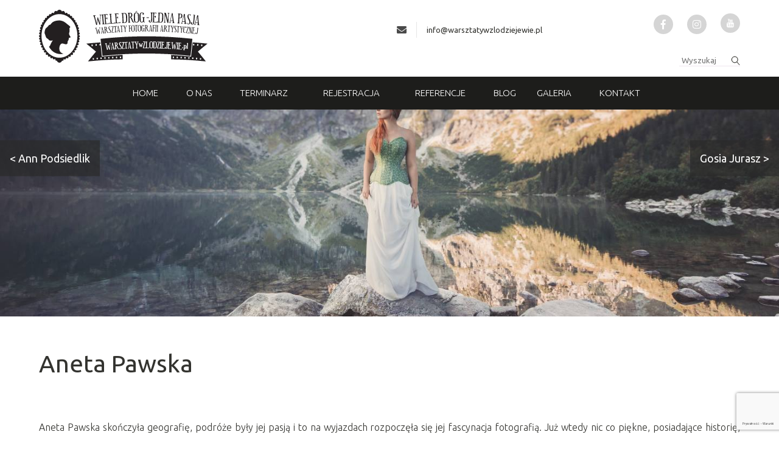

--- FILE ---
content_type: text/html
request_url: https://warsztatywzlodziejewie.pl/nasi-ludzie/fotografowie/aneta-pawska/
body_size: 15797
content:

<!doctype html>
<!--[if lt IE 7]><html class="no-js no-svg ie ie6 lt-ie9 lt-ie8 lt-ie7" lang="pl-PL"> <![endif]-->
<!--[if IE 7]><html class="no-js no-svg ie ie7 lt-ie9 lt-ie8" lang="pl-PL"> <![endif]-->
<!--[if IE 8]><html class="no-js no-svg ie ie8 lt-ie9" lang="pl-PL"> <![endif]-->
<!--[if gt IE 8]><!--><html class="no-js no-svg" lang="pl-PL"> <!--<![endif]-->
<head>
    <meta charset="UTF-8" />
    <meta name="description" content="Warsztaty Fotografii Artystycznej :: Wiele dróg - Jedna pasja, - warsztaty fotograficzne, kurs fotografii, akt, portret, Pałac Jasminum, Zalesie, Szubin, Złodziejewo.">
    <link rel="stylesheet" href="https://warsztatywzlodziejewie.pl/wp-content/themes/warsztaty/style.css" type="text/css" media="screen" />
    <meta http-equiv="Content-Type" content="text/html; charset=UTF-8" />
    <meta http-equiv="X-UA-Compatible" content="IE=edge">
    <meta name="viewport" content="width=device-width, initial-scale=1">
    <link rel="author" href="https://warsztatywzlodziejewie.pl/wp-content/themes/warsztaty/humans.txt" />
    <link rel="pingback" href="https://warsztatywzlodziejewie.pl/xmlrpc.php" />
    <link rel="profile" href="http://gmpg.org/xfn/11">
    <link rel="stylesheet" href="https://use.fontawesome.com/releases/v5.6.3/css/all.css" integrity="sha384-UHRtZLI+pbxtHCWp1t77Bi1L4ZtiqrqD80Kn4Z8NTSRyMA2Fd33n5dQ8lWUE00s/" crossorigin="anonymous">
    
    

<script src="https://cdnjs.cloudflare.com/ajax/libs/rellax/1.8.0/rellax.min.js"  defer> </script>

  
    <link rel="stylesheet" href="https://warsztatywzlodziejewie.pl/wp-content/themes/warsztaty/dist/main.css">
    <link rel="stylesheet" href="https://warsztatywzlodziejewie.pl/wp-content/themes/warsztaty/swiper.min.css" type="text/css" media="screen" />



</script>
<script src="https://ajax.googleapis.com/ajax/libs/jquery/1.11.0/jquery.min.js"></script>
<!-- <script src="https://warsztatywzlodziejewie.pl/wp-content/themes/warsztaty/dist/parallax.js"></script> -->

<script src="https://warsztatywzlodziejewie.pl/wp-content/themes/warsztaty/jquery.jcarousel.js" defer>

</script>


<script src="https://cdnjs.cloudflare.com/ajax/libs/aos/2.3.4/aos.js" defer>

</script>

<link rel="preload" as="style" href="https://cdnjs.cloudflare.com/ajax/libs/aos/2.3.4/aos.css">

    <title>Aneta Pawska &#8211; Warsztaty w Złodziejewie</title>
<meta name='robots' content='max-image-preview:large' />
<link rel='dns-prefetch' href='//www.google.com' />
<link rel='dns-prefetch' href='//s.w.org' />
<link rel="alternate" type="application/rss+xml" title="Warsztaty w Złodziejewie &raquo; Kanał z wpisami" href="https://warsztatywzlodziejewie.pl/feed/" />
<link rel="alternate" type="application/rss+xml" title="Warsztaty w Złodziejewie &raquo; Kanał z komentarzami" href="https://warsztatywzlodziejewie.pl/comments/feed/" />
<link rel="alternate" type="application/rss+xml" title="Warsztaty w Złodziejewie &raquo; Aneta Pawska Kanał z komentarzami" href="https://warsztatywzlodziejewie.pl/nasi-ludzie/fotografowie/aneta-pawska/feed/" />
<script type="text/javascript">
window._wpemojiSettings = {"baseUrl":"https:\/\/s.w.org\/images\/core\/emoji\/14.0.0\/72x72\/","ext":".png","svgUrl":"https:\/\/s.w.org\/images\/core\/emoji\/14.0.0\/svg\/","svgExt":".svg","source":{"concatemoji":"https:\/\/warsztatywzlodziejewie.pl\/wp-includes\/js\/wp-emoji-release.min.js?ver=6.0.11"}};
/*! This file is auto-generated */
!function(e,a,t){var n,r,o,i=a.createElement("canvas"),p=i.getContext&&i.getContext("2d");function s(e,t){var a=String.fromCharCode,e=(p.clearRect(0,0,i.width,i.height),p.fillText(a.apply(this,e),0,0),i.toDataURL());return p.clearRect(0,0,i.width,i.height),p.fillText(a.apply(this,t),0,0),e===i.toDataURL()}function c(e){var t=a.createElement("script");t.src=e,t.defer=t.type="text/javascript",a.getElementsByTagName("head")[0].appendChild(t)}for(o=Array("flag","emoji"),t.supports={everything:!0,everythingExceptFlag:!0},r=0;r<o.length;r++)t.supports[o[r]]=function(e){if(!p||!p.fillText)return!1;switch(p.textBaseline="top",p.font="600 32px Arial",e){case"flag":return s([127987,65039,8205,9895,65039],[127987,65039,8203,9895,65039])?!1:!s([55356,56826,55356,56819],[55356,56826,8203,55356,56819])&&!s([55356,57332,56128,56423,56128,56418,56128,56421,56128,56430,56128,56423,56128,56447],[55356,57332,8203,56128,56423,8203,56128,56418,8203,56128,56421,8203,56128,56430,8203,56128,56423,8203,56128,56447]);case"emoji":return!s([129777,127995,8205,129778,127999],[129777,127995,8203,129778,127999])}return!1}(o[r]),t.supports.everything=t.supports.everything&&t.supports[o[r]],"flag"!==o[r]&&(t.supports.everythingExceptFlag=t.supports.everythingExceptFlag&&t.supports[o[r]]);t.supports.everythingExceptFlag=t.supports.everythingExceptFlag&&!t.supports.flag,t.DOMReady=!1,t.readyCallback=function(){t.DOMReady=!0},t.supports.everything||(n=function(){t.readyCallback()},a.addEventListener?(a.addEventListener("DOMContentLoaded",n,!1),e.addEventListener("load",n,!1)):(e.attachEvent("onload",n),a.attachEvent("onreadystatechange",function(){"complete"===a.readyState&&t.readyCallback()})),(e=t.source||{}).concatemoji?c(e.concatemoji):e.wpemoji&&e.twemoji&&(c(e.twemoji),c(e.wpemoji)))}(window,document,window._wpemojiSettings);
</script>
<style type="text/css">
img.wp-smiley,
img.emoji {
	display: inline !important;
	border: none !important;
	box-shadow: none !important;
	height: 1em !important;
	width: 1em !important;
	margin: 0 0.07em !important;
	vertical-align: -0.1em !important;
	background: none !important;
	padding: 0 !important;
}
</style>
	<link rel='stylesheet' id='wp-block-library-css'  href='https://warsztatywzlodziejewie.pl/wp-includes/css/dist/block-library/style.min.css?ver=6.0.11' type='text/css' media='all' />
<link rel='stylesheet' id='wc-block-style-css'  href='https://warsztatywzlodziejewie.pl/wp-content/plugins/woocommerce/packages/woocommerce-blocks/build/style.css?ver=2.3.0' type='text/css' media='all' />
<style id='global-styles-inline-css' type='text/css'>
body{--wp--preset--color--black: #000000;--wp--preset--color--cyan-bluish-gray: #abb8c3;--wp--preset--color--white: #ffffff;--wp--preset--color--pale-pink: #f78da7;--wp--preset--color--vivid-red: #cf2e2e;--wp--preset--color--luminous-vivid-orange: #ff6900;--wp--preset--color--luminous-vivid-amber: #fcb900;--wp--preset--color--light-green-cyan: #7bdcb5;--wp--preset--color--vivid-green-cyan: #00d084;--wp--preset--color--pale-cyan-blue: #8ed1fc;--wp--preset--color--vivid-cyan-blue: #0693e3;--wp--preset--color--vivid-purple: #9b51e0;--wp--preset--gradient--vivid-cyan-blue-to-vivid-purple: linear-gradient(135deg,rgba(6,147,227,1) 0%,rgb(155,81,224) 100%);--wp--preset--gradient--light-green-cyan-to-vivid-green-cyan: linear-gradient(135deg,rgb(122,220,180) 0%,rgb(0,208,130) 100%);--wp--preset--gradient--luminous-vivid-amber-to-luminous-vivid-orange: linear-gradient(135deg,rgba(252,185,0,1) 0%,rgba(255,105,0,1) 100%);--wp--preset--gradient--luminous-vivid-orange-to-vivid-red: linear-gradient(135deg,rgba(255,105,0,1) 0%,rgb(207,46,46) 100%);--wp--preset--gradient--very-light-gray-to-cyan-bluish-gray: linear-gradient(135deg,rgb(238,238,238) 0%,rgb(169,184,195) 100%);--wp--preset--gradient--cool-to-warm-spectrum: linear-gradient(135deg,rgb(74,234,220) 0%,rgb(151,120,209) 20%,rgb(207,42,186) 40%,rgb(238,44,130) 60%,rgb(251,105,98) 80%,rgb(254,248,76) 100%);--wp--preset--gradient--blush-light-purple: linear-gradient(135deg,rgb(255,206,236) 0%,rgb(152,150,240) 100%);--wp--preset--gradient--blush-bordeaux: linear-gradient(135deg,rgb(254,205,165) 0%,rgb(254,45,45) 50%,rgb(107,0,62) 100%);--wp--preset--gradient--luminous-dusk: linear-gradient(135deg,rgb(255,203,112) 0%,rgb(199,81,192) 50%,rgb(65,88,208) 100%);--wp--preset--gradient--pale-ocean: linear-gradient(135deg,rgb(255,245,203) 0%,rgb(182,227,212) 50%,rgb(51,167,181) 100%);--wp--preset--gradient--electric-grass: linear-gradient(135deg,rgb(202,248,128) 0%,rgb(113,206,126) 100%);--wp--preset--gradient--midnight: linear-gradient(135deg,rgb(2,3,129) 0%,rgb(40,116,252) 100%);--wp--preset--duotone--dark-grayscale: url('#wp-duotone-dark-grayscale');--wp--preset--duotone--grayscale: url('#wp-duotone-grayscale');--wp--preset--duotone--purple-yellow: url('#wp-duotone-purple-yellow');--wp--preset--duotone--blue-red: url('#wp-duotone-blue-red');--wp--preset--duotone--midnight: url('#wp-duotone-midnight');--wp--preset--duotone--magenta-yellow: url('#wp-duotone-magenta-yellow');--wp--preset--duotone--purple-green: url('#wp-duotone-purple-green');--wp--preset--duotone--blue-orange: url('#wp-duotone-blue-orange');--wp--preset--font-size--small: 13px;--wp--preset--font-size--medium: 20px;--wp--preset--font-size--large: 36px;--wp--preset--font-size--x-large: 42px;}.has-black-color{color: var(--wp--preset--color--black) !important;}.has-cyan-bluish-gray-color{color: var(--wp--preset--color--cyan-bluish-gray) !important;}.has-white-color{color: var(--wp--preset--color--white) !important;}.has-pale-pink-color{color: var(--wp--preset--color--pale-pink) !important;}.has-vivid-red-color{color: var(--wp--preset--color--vivid-red) !important;}.has-luminous-vivid-orange-color{color: var(--wp--preset--color--luminous-vivid-orange) !important;}.has-luminous-vivid-amber-color{color: var(--wp--preset--color--luminous-vivid-amber) !important;}.has-light-green-cyan-color{color: var(--wp--preset--color--light-green-cyan) !important;}.has-vivid-green-cyan-color{color: var(--wp--preset--color--vivid-green-cyan) !important;}.has-pale-cyan-blue-color{color: var(--wp--preset--color--pale-cyan-blue) !important;}.has-vivid-cyan-blue-color{color: var(--wp--preset--color--vivid-cyan-blue) !important;}.has-vivid-purple-color{color: var(--wp--preset--color--vivid-purple) !important;}.has-black-background-color{background-color: var(--wp--preset--color--black) !important;}.has-cyan-bluish-gray-background-color{background-color: var(--wp--preset--color--cyan-bluish-gray) !important;}.has-white-background-color{background-color: var(--wp--preset--color--white) !important;}.has-pale-pink-background-color{background-color: var(--wp--preset--color--pale-pink) !important;}.has-vivid-red-background-color{background-color: var(--wp--preset--color--vivid-red) !important;}.has-luminous-vivid-orange-background-color{background-color: var(--wp--preset--color--luminous-vivid-orange) !important;}.has-luminous-vivid-amber-background-color{background-color: var(--wp--preset--color--luminous-vivid-amber) !important;}.has-light-green-cyan-background-color{background-color: var(--wp--preset--color--light-green-cyan) !important;}.has-vivid-green-cyan-background-color{background-color: var(--wp--preset--color--vivid-green-cyan) !important;}.has-pale-cyan-blue-background-color{background-color: var(--wp--preset--color--pale-cyan-blue) !important;}.has-vivid-cyan-blue-background-color{background-color: var(--wp--preset--color--vivid-cyan-blue) !important;}.has-vivid-purple-background-color{background-color: var(--wp--preset--color--vivid-purple) !important;}.has-black-border-color{border-color: var(--wp--preset--color--black) !important;}.has-cyan-bluish-gray-border-color{border-color: var(--wp--preset--color--cyan-bluish-gray) !important;}.has-white-border-color{border-color: var(--wp--preset--color--white) !important;}.has-pale-pink-border-color{border-color: var(--wp--preset--color--pale-pink) !important;}.has-vivid-red-border-color{border-color: var(--wp--preset--color--vivid-red) !important;}.has-luminous-vivid-orange-border-color{border-color: var(--wp--preset--color--luminous-vivid-orange) !important;}.has-luminous-vivid-amber-border-color{border-color: var(--wp--preset--color--luminous-vivid-amber) !important;}.has-light-green-cyan-border-color{border-color: var(--wp--preset--color--light-green-cyan) !important;}.has-vivid-green-cyan-border-color{border-color: var(--wp--preset--color--vivid-green-cyan) !important;}.has-pale-cyan-blue-border-color{border-color: var(--wp--preset--color--pale-cyan-blue) !important;}.has-vivid-cyan-blue-border-color{border-color: var(--wp--preset--color--vivid-cyan-blue) !important;}.has-vivid-purple-border-color{border-color: var(--wp--preset--color--vivid-purple) !important;}.has-vivid-cyan-blue-to-vivid-purple-gradient-background{background: var(--wp--preset--gradient--vivid-cyan-blue-to-vivid-purple) !important;}.has-light-green-cyan-to-vivid-green-cyan-gradient-background{background: var(--wp--preset--gradient--light-green-cyan-to-vivid-green-cyan) !important;}.has-luminous-vivid-amber-to-luminous-vivid-orange-gradient-background{background: var(--wp--preset--gradient--luminous-vivid-amber-to-luminous-vivid-orange) !important;}.has-luminous-vivid-orange-to-vivid-red-gradient-background{background: var(--wp--preset--gradient--luminous-vivid-orange-to-vivid-red) !important;}.has-very-light-gray-to-cyan-bluish-gray-gradient-background{background: var(--wp--preset--gradient--very-light-gray-to-cyan-bluish-gray) !important;}.has-cool-to-warm-spectrum-gradient-background{background: var(--wp--preset--gradient--cool-to-warm-spectrum) !important;}.has-blush-light-purple-gradient-background{background: var(--wp--preset--gradient--blush-light-purple) !important;}.has-blush-bordeaux-gradient-background{background: var(--wp--preset--gradient--blush-bordeaux) !important;}.has-luminous-dusk-gradient-background{background: var(--wp--preset--gradient--luminous-dusk) !important;}.has-pale-ocean-gradient-background{background: var(--wp--preset--gradient--pale-ocean) !important;}.has-electric-grass-gradient-background{background: var(--wp--preset--gradient--electric-grass) !important;}.has-midnight-gradient-background{background: var(--wp--preset--gradient--midnight) !important;}.has-small-font-size{font-size: var(--wp--preset--font-size--small) !important;}.has-medium-font-size{font-size: var(--wp--preset--font-size--medium) !important;}.has-large-font-size{font-size: var(--wp--preset--font-size--large) !important;}.has-x-large-font-size{font-size: var(--wp--preset--font-size--x-large) !important;}
</style>
<link rel='stylesheet' id='contact-form-7-css'  href='https://warsztatywzlodziejewie.pl/wp-content/plugins/contact-form-7/includes/css/styles.css?ver=5.1.4' type='text/css' media='all' />
<link rel='stylesheet' id='cookie-notice-front-css'  href='https://warsztatywzlodziejewie.pl/wp-content/plugins/cookie-notice/css/front.min.css?ver=6.0.11' type='text/css' media='all' />
<link rel='stylesheet' id='dashicons-css'  href='https://warsztatywzlodziejewie.pl/wp-includes/css/dashicons.min.css?ver=6.0.11' type='text/css' media='all' />
<link rel='stylesheet' id='my-calendar-reset-css'  href='https://warsztatywzlodziejewie.pl/wp-content/plugins/my-calendar/css/reset.css?ver=6.0.11' type='text/css' media='all' />
<link rel='stylesheet' id='my-calendar-style-css'  href='https://warsztatywzlodziejewie.pl/wp-content/plugins/my-calendar/styles/twentyeighteen.css?ver=6.0.11' type='text/css' media='all' />
<link rel='stylesheet' id='tss-css'  href='https://warsztatywzlodziejewie.pl/wp-content/plugins/testimonial-slider-and-showcase/assets/css/testimonial-slider.css?ver=1760896179' type='text/css' media='all' />
<link rel='stylesheet' id='woocommerce-layout-css'  href='https://warsztatywzlodziejewie.pl/wp-content/plugins/woocommerce/assets/css/woocommerce-layout.css?ver=3.7.3' type='text/css' media='all' />
<link rel='stylesheet' id='woocommerce-smallscreen-css'  href='https://warsztatywzlodziejewie.pl/wp-content/plugins/woocommerce/assets/css/woocommerce-smallscreen.css?ver=3.7.3' type='text/css' media='only screen and (max-width: 768px)' />
<link rel='stylesheet' id='woocommerce-general-css'  href='https://warsztatywzlodziejewie.pl/wp-content/plugins/woocommerce/assets/css/woocommerce.css?ver=3.7.3' type='text/css' media='all' />
<style id='woocommerce-inline-inline-css' type='text/css'>
.woocommerce form .form-row .required { visibility: visible; }
</style>
<link rel='stylesheet' id='wp-rest-filter-css'  href='https://warsztatywzlodziejewie.pl/wp-content/plugins/wp-rest-filter/public/css/wp-rest-filter-public.css?ver=1.4.3' type='text/css' media='all' />
<script type='text/javascript' src='https://warsztatywzlodziejewie.pl/wp-includes/js/jquery/jquery.js?ver=3.6.0' id='jquery-core-js'></script>
<script type='text/javascript' src='https://warsztatywzlodziejewie.pl/wp-includes/js/jquery/jquery-migrate.min.js?ver=3.3.2' id='jquery-migrate-js'></script>
<script type='text/javascript' id='cookie-notice-front-js-extra'>
/* <![CDATA[ */
var cnArgs = {"ajaxurl":"https:\/\/warsztatywzlodziejewie.pl\/wp-admin\/admin-ajax.php","hideEffect":"fade","onScroll":"no","onScrollOffset":"100","cookieName":"cookie_notice_accepted","cookieValue":"true","cookieTime":"2592000","cookiePath":"\/","cookieDomain":"","redirection":"","cache":"1","refuse":"no","revoke_cookies":"0","revoke_cookies_opt":"automatic","secure":"1"};
/* ]]> */
</script>
<script type='text/javascript' src='https://warsztatywzlodziejewie.pl/wp-content/plugins/cookie-notice/js/front.min.js?ver=1.2.46' id='cookie-notice-front-js'></script>
<script type='text/javascript' src='https://warsztatywzlodziejewie.pl/wp-content/plugins/wp-rest-filter/public/js/wp-rest-filter-public.js?ver=1.4.3' id='wp-rest-filter-js'></script>
<link rel="https://api.w.org/" href="https://warsztatywzlodziejewie.pl/wp-json/" /><link rel="alternate" type="application/json" href="https://warsztatywzlodziejewie.pl/wp-json/wp/v2/posts/13610" /><link rel="EditURI" type="application/rsd+xml" title="RSD" href="https://warsztatywzlodziejewie.pl/xmlrpc.php?rsd" />
<link rel="wlwmanifest" type="application/wlwmanifest+xml" href="https://warsztatywzlodziejewie.pl/wp-includes/wlwmanifest.xml" /> 
<meta name="generator" content="WordPress 6.0.11" />
<meta name="generator" content="WooCommerce 3.7.3" />
<link rel="canonical" href="https://warsztatywzlodziejewie.pl/nasi-ludzie/fotografowie/aneta-pawska/" />
<link rel='shortlink' href='https://warsztatywzlodziejewie.pl/?p=13610' />
<link rel="alternate" type="application/json+oembed" href="https://warsztatywzlodziejewie.pl/wp-json/oembed/1.0/embed?url=https%3A%2F%2Fwarsztatywzlodziejewie.pl%2Fnasi-ludzie%2Ffotografowie%2Faneta-pawska%2F" />
<link rel="alternate" type="text/xml+oembed" href="https://warsztatywzlodziejewie.pl/wp-json/oembed/1.0/embed?url=https%3A%2F%2Fwarsztatywzlodziejewie.pl%2Fnasi-ludzie%2Ffotografowie%2Faneta-pawska%2F&#038;format=xml" />
<!-- <meta name="NextGEN" version="3.2.18" /> -->

		<!-- GA Google Analytics @ https://m0n.co/ga -->
		<script async src="https://www.googletagmanager.com/gtag/js?id=UA-172060770-1"></script>
		<script>
			window.dataLayer = window.dataLayer || [];
			function gtag(){dataLayer.push(arguments);}
			gtag('js', new Date());
			gtag('config', 'UA-172060770-1');
		</script>

	<!-- Facebook Pixel Code -->
<script>
!function(f,b,e,v,n,t,s)
{if(f.fbq)return;n=f.fbq=function(){n.callMethod?
n.callMethod.apply(n,arguments):n.queue.push(arguments)};
if(!f._fbq)f._fbq=n;n.push=n;n.loaded=!0;n.version='2.0';
n.queue=[];t=b.createElement(e);t.async=!0;
t.src=v;s=b.getElementsByTagName(e)[0];
s.parentNode.insertBefore(t,s)}(window, document,'script',
'https://connect.facebook.net/en_US/fbevents.js');
fbq('init', '2290575777714539');
fbq('track', 'PageView');
</script>
<noscript><img height="1" width="1" style="display:none"
src="https://www.facebook.com/tr?id=2290575777714539&ev=PageView&noscript=1"
/></noscript>
<!-- End Facebook Pixel Code -->
<style type="text/css">
<!--
/* Styles by My Calendar - Joseph C Dolson http://www.joedolson.com/ */

.mc-main .mc_general .event-title, .mc-main .mc_general .event-title a { background: #ffffcc; color: #000000; }
.mc-main .mc_general .event-title a:hover, .mc-main .mc_general .event-title a:focus { background: #ffffff;}
.mc-event-visible {
	display: block!important;
}
.mc-main {--primary-dark: #915897; --primary-light: #fff; --secondary-light: #fff; --secondary-dark: #000; --highlight-dark: #666; --highlight-light: #efefef; }
-->
</style>	<noscript><style>.woocommerce-product-gallery{ opacity: 1 !important; }</style></noscript>
	<link rel="icon" href="https://warsztatywzlodziejewie.pl/wp-content/uploads/2019/01/favicon.png" sizes="32x32" />
<link rel="icon" href="https://warsztatywzlodziejewie.pl/wp-content/uploads/2019/01/favicon.png" sizes="192x192" />
<link rel="apple-touch-icon" href="https://warsztatywzlodziejewie.pl/wp-content/uploads/2019/01/favicon.png" />
<meta name="msapplication-TileImage" content="https://warsztatywzlodziejewie.pl/wp-content/uploads/2019/01/favicon.png" />
		<style type="text/css" id="wp-custom-css">
			.topinfo { margin-top: 20px; }
.news-preview-title { margin-top: 20px;  }

@media screen and (min-width: 769px), print { 
.kalendarium-section .column.is-3, .kalendarium-section .column.is-3-tablet {
    flex: none;
    width: auto;
	} }

@media screen and (min-width: 1100px), print { 
.kalendarium-section img { max-width: 300px; }
}

@media screen and (min-width: 800px) and (max-width: 1099px) { 
.kalendarium-section img { max-width: 200px; }
}

@media screen and (max-width: 799px) { 
.kalendarium-section img { max-width: 100%; }
}

.mc-main.mini td { padding-bottom: 16px !Important; }
.mc-main.mini caption { padding-bottom: 30px;}

.wpcf7-acceptance .wpcf7-list-item-label { font-size: 12px; line-height: 1; }

.akceptacja { margin-bottom: 20px; }

.contact input[type=checkbox] {
  cursor: pointer;
  -webkit-appearance: none;
  -moz-appearance: none;
  appearance: none;
  outline: 0;
  background: transparent;
  height: 18px;
  width: 18px;
  border: 1px solid #5a5a5a; 
	border-radius: 50%; margin-right: 10px;
}

.contact input[type="checkbox"]:checked {
  background: transparent;
}

.contact input[type="checkbox"]:hover {
  filter: brightness(90%);
}

.contact input[type="checkbox"]:disabled {
  background: #e6e6e6;
  opacity: 0.6;
  pointer-events: none;
}

.contact input[type="checkbox"]:after {
  content: '';
  position: relative;
  left: 40%;
  top: 25%;
  width: 20%;
  height: 30%;
  border: solid #5a5a5a;
  border-width: 0 1px 1px 0;
  transform: rotate(45deg);
  display: none;
}

.contact input[type="checkbox"]:checked:after {
  display: block;
}

.contact input[type="checkbox"]:disabled:after {
  border-color: #7b7b7b;
}

.contact .wpcf7-acceptance .wpcf7-list-item-label {

    top: 0px;
    position: absolute; left:40px; 
}
.newsakcept .wpcf7-acceptance .wpcf7-list-item-label { min-width: 300px !important; }
@media screen and (max-width: 768px) { 
.has-text-centered-mobile {
    text-align: left !important;
	}}

@media (min-width: 760px) and (max-width: 900px) { 
.newsakcept .wpcf7-acceptance .wpcf7-list-item-label { min-width: 200px !important; }
	}

.header-section-2 { min-height: 500px; }

.w-100 { width: 100%; }


@media (min-width: 601px) {
	.single-f-gallery-item { height: 400px; object-fit: cover; }}

@media (max-width: 600px) {
	.single-f-gallery-item { height: 300px; object-fit: cover; }
		.home .pad150v { padding-top: 80px; }
	}
@media (min-width: 1200px) {
.avatar-image { height: auto !important; }
/*	
.header-single-product-bg { height: auto !Important;  }
*/
.single-product .pad-v-large { padding-top: 100px; }}


.header-section-bg { background-size: contain; }

.header-section  { 
padding-top: calc(1000 / 6000 * 100%);
	padding-bottom: calc(1000 / 6000 * 100%); min-height: 100px; }

.header-single-product { min-height: 100px;  padding-top: calc(1000 / 4500 * 100%);
	padding-bottom: calc(1500 / 4500 * 100%);}

@media (max-width: 700px) {
	.header-single-product { min-height: 100px;  padding-top: calc(800 / 4500 * 100%);
	padding-bottom: calc(1500 / 4500 * 100%);}
	.header-s-p-title, .swiper-container-a p { font-size: 20px !Important; }

}

.header-register-title { padding-top: 0px; }
#navbar a:hover { color: #fff; }

@media (max-width: 780px) {
		#navMenu img { display: block; margin: 0 auto; }
	#navMenu .is-mr-left-auto, #navMenu .has-text-right { display: flex;
  align-items: center;
  justify-content: center;}
}
@media (min-width: 1088px) { 
	body:not(.home) .header-top .nav-container { background: #1d1d1b !important; }}
.contact-form input[type=text], .contact-form input[type=email], .contact-form textarea { line-height: 3 !important; }

.button {
    background-color: #915897;
    border-color: #915897;
    border-width: 1px;
    color: #fff;
    cursor: pointer;
    justify-content: center;
    padding: 5px 15px;
    text-align: center;
	text-transform: uppercase;
    white-space: nowrap; border-radius: 0; font-size: 12px;
}
.button:hover {background-color: #1d1d1d;
    border-color: #1d1d1d;
    border-width: 1px; color: #fff; }
.plan-punkt-text ul { list-style: disc !important; }
.btn-regulamin {color: #525252; background-color:  #fff; padding: 8px 30px; border: 1px solid #525252; font-size: 20px;}
.s-p-title {text-transform: uppercase !important; font-size: 34px;}
.ngg-gallery-thumbnail {border: none !important;}
@media (min-width: 750px) and (max-width: 964px) {.ngg-gallery-thumbnail {width: 210px !important; height: 210px;}}
@media (min-width: 965px) and (max-width: 1280px) {.ngg-gallery-thumbnail {width: 270px !important; height: 270px;}}
@media (max-width: 749px) {.ngg-gallery-thumbnail {width: 350px !important; height: 350px;}}

@media (max-width: 749px) {  .single-f-gallery-item img { object-fit: cover; height: 500px !important; }}

.single-f-gallery-item img { object-fit: cover; height: 280px; }
.single-f-gallery-item { height: auto; }

.header-section-bg { background-size: cover; background-position: center center !important; }

.tss-wrapper .tss-carousel1 .item-content-wrapper .item-content p { text-align: center; }


/*
 * Update
 */

#home-warsztaty {
    display: -webkit-flex;
    display: flex;
    flex-wrap: wrap;
    justify-content: flex-start; /* or space-around */
    padding: 6px;
}
#home-warsztaty a {
    display: inline-block;
    margin-bottom: 20px;
    width: 100%;
    margin-right: 0;
    text-decoration: none;
    text-align: center;
}
#home-warsztaty div {
	width: 100%;
  min-height: 300px;
  background-repeat: no-repeat;
  background-size: cover;
  background-position: center center;
}
#home-warsztaty figcaption {
    font-size: 18px;
    margin-top: 5px;
    font-style: normal;
}
@media screen and (min-width: 768px) {
    #home-warsztaty a {
        width: 49%;
        margin-right: 2%;
    }
    #home-warsztaty a:nth-child(2n) {
        margin-right: 0;
    }
}
@media screen and (min-width: 1268px) {
    #home-warsztaty a {
        width: 24%;
        margin-right: 1.33%;
    }
    #home-warsztaty a:nth-child(2n) {
        margin-right: 1.33%;
    }
    #home-warsztaty a:nth-child(4n) {
        margin-right: 0;
    }
    #home-warsztaty {
        padding: 0 7px;
    }
    #home-warsztaty figcaption {
        font-size: 18px;
    }
}
#home-warsztaty figure {
    margin: 0;
    overflow: hidden;
}
#home-warsztaty img {
    border: none;
    height: auto;
    display: block;
    overflow: hidden;
    padding: 0;
}

@media (max-width: 768px) {
    .navbar-end {
        max-height: 100vh !important;
    }
}

.header-section {
    margin-top: 180px;
}
@media screen and (max-width: 1087px) {
    .header-section {
        margin-top: 52px;
    }
}

.navbar-brand-home {
	display: none;
}
@media screen and (max-width: 1087px) {
.navbar-brand-home {
	padding: 12px 0 0 30px;
	font-size: 15px;
  font-weight: 300;
  text-transform: uppercase;
  font-family: Ubuntu;
	color: #eeeeee;
	display: block;
}
}

.wpcf7-form-control-wrap {
	white-space: pre-line !important;
  white-space: pre-wrap !important;
}
.home .referencja-footer {
display: none
}
.s-p-text p {
	margin-bottom: 10px;
}		</style>
		
     
   
    <script src="https://warsztatywzlodziejewie.pl/wp-content/themes/warsztaty/dist/main.js" defer></script>

 <script src="https://warsztatywzlodziejewie.pl/wp-content/themes/warsztaty/custom.js"></script>
     <script src="https://warsztatywzlodziejewie.pl/wp-content/themes/warsztaty/swiper.min.js" defer></script>
<script defer src="https://warsztatywzlodziejewie.pl/wp-content/themes/warsztaty/dist/fotografia.js">
</script>
</head>

<body class="post-template-default single single-post postid-13610 single-format-standard theme-warsztaty cookies-not-set woocommerce-no-js" data-template="base.twig">


	<header class="header-top">


		<div class="container-top case1">
			<div class="container">

				<div class="columns">
					<div class="column has-text-centered-mobile">
						<a href="https://warsztatywzlodziejewie.pl">
							<img alt="logo" src="https://warsztatywzlodziejewie.pl/wp-content/uploads/2021/10/warsztaty-zlodziejewo-logo.svg">
						</a>
					</div>


					<div class="column has-text-centered-mobile">

						<div class="columns is-vcentered">
							<div class="column has-text-centered-mobile">
								<div class="is-flex is-vcentered is-hor-centered-mobile topinfo">
									<i class="fas fa-envelope"></i>

									<span class="hr-line">

									</span>

									<a class="link" href="mailto:info@warsztatywzlodziejewie.pl">
										info@warsztatywzlodziejewie.pl

									</a>

								</div>
							</div>

							<div class="column is-narrow is-mr-left-auto">
								<div class="socials">

									<a target="_blank" href="https://www.facebook.com/Zlodziejewo" class="socials__item">
										<i class="fab fa-facebook-f"></i>
									</a>

									<a target="_blank" href="https://www.instagram.com/zlodziejewo/" class="socials__item">
										<i class="fab fa-instagram"></i>
									</a>


									<a target="_blank" href="https://www.youtube.com/channel/UC9MeY_Na1tCtw3HXVWnoNZA" class="socials__item">
										<img src="https://warsztatywzlodziejewie.pl/wp-content/themes/warsztaty/static/images/fb.png">
									</a>


								</div>

							</div>


						</div>





						<div class="has-text-right has-text-centered-mobile">
							<form method="GET" action="https://warsztatywzlodziejewie.pl">



								<input autocomplete="off" name="s" id="search" class="input-search"
									style="background-image:url(https://warsztatywzlodziejewie.pl/wp-content/themes/warsztaty/static/images/search.png)"
									placeholder="Wyszukaj" type="text">

							</form>
						</div>

					</div>





				</div>

			</div>
		</div>



		<div class="nav-container">
			
<div class="container">

	<nav id="navbar" class="navbar">


		<div class="navbar-brand">
			<a class="navbar-brand-home" href="https://warsztatywzlodziejewie.pl">Home</a>
			<a class="navbar-brand-home" href="https://warsztatywzlodziejewie.pl/kategoria-produktu/warsztaty/">Terminarz</a>

			<a role="button" class="navbar-burger" data-target="navMenu" aria-label="menu" aria-expanded="false">
				<span aria-hidden="true"></span>
				<span aria-hidden="true"></span>
				<span aria-hidden="true"></span>
			</a>
		</div>


		<div id="navMenu" class="navbar-menu is-vcentered">



			<div class="navbar-end">
				<div class="container-top case2">
					<div class="container">

						<div class="columns">
							<div class="column has-text-centered-mobile">
								<a href="https://warsztatywzlodziejewie.pl">
									<img alt="logo" src="https://warsztatywzlodziejewie.pl/wp-content/uploads/2021/10/warsztaty-zlodziejewo-logo.svg">
								</a>
							</div>


							<div class="column has-text-centered-mobile">

								<div class="columns is-vcentered">
									<div class="column has-text-centered-mobile">
										<div class="is-flex is-vcentered is-hor-centered-mobile">
											<i class="fas fa-envelope"></i>

											<span class="hr-line">

											</span>

											<a class="link" href="mailto:info@warsztatywzlodziejewie.pl">
												info@warsztatywzlodziejewie.pl

											</a>

										</div>
									</div>

									<div class="column is-narrow is-mr-left-auto">
										<div class="socials">

											<a target="_blank" href="https://www.facebook.com/Zlodziejewo" class="socials__item">
												<i class="fab fa-facebook-f"></i>
											</a>

											<a target="_blank" href="https://www.instagram.com/zlodziejewo/"
												class="socials__item">
												<i class="fab fa-instagram"></i>
											</a>


											<a target="_blank" href="https://www.youtube.com/channel/UC9MeY_Na1tCtw3HXVWnoNZA"
												class="socials__item">
												<img src="https://warsztatywzlodziejewie.pl/wp-content/themes/warsztaty/static/images/fb.png">
											</a>


										</div>

									</div>


								</div>





								<div class="has-text-right has-text-centered-mobile">
									<form method="GET" action="https://warsztatywzlodziejewie.pl">



										<input autocomplete="off" name="s" id="search" class="input-search"
											style="background-image:url(https://warsztatywzlodziejewie.pl/wp-content/themes/warsztaty/static/images/search.png)"
											placeholder="Wyszukaj" type="text">

									</form>
								</div>

							</div>





						</div>

					</div>
				</div>
				<div class="navbar-item navbar-item--logo">

					<img class="logo-menu-fixed" src="https://warsztatywzlodziejewie.pl/wp-content/uploads/2019/02/logzo.png">
				</div>


				

				





				<div class="navbar-item">
					<a href="https://warsztatywzlodziejewie.pl/" class="navbar-link is-arrowless">
						Home
					</a>

				</div>
								

								<div
					class="navbar-item has-dropdown is-hoverable   menu-item menu-item-type-custom menu-item-object-custom menu-item-23317 menu-item-has-children">
					<a href="#" class="navbar-link is-arrowless">
						O nas
					</a>

					<div class="navbar-dropdown">
												<a href="#"
							class=" navbar-item-divid navbar-item">
							O nas
						</a>

						

						<ul class="navbar-3th-level">
														<li>
								<a href="https://warsztatywzlodziejewie.pl/idea/"
									class=" navbar-item">
									Idea
								</a>
							</li>

														<li>
								<a href="https://warsztatywzlodziejewie.pl/dlaczego-my/"
									class=" navbar-item">
									Dlaczego my?
								</a>
							</li>

														<li>
								<a href="https://warsztatywzlodziejewie.pl/miejsce/"
									class=" navbar-item">
									Miejsce
								</a>
							</li>

													</ul>


																		<a href="#"
							class=" navbar-item-divid navbar-item">
							Załoga
						</a>

						

						<ul class="navbar-3th-level">
														<li>
								<a href="https://warsztatywzlodziejewie.pl/category/nasi-ludzie/fotografowie/"
									class=" navbar-item">
									Fotografowie
								</a>
							</li>

														<li>
								<a href="https://warsztatywzlodziejewie.pl/category/nasi-ludzie/modelki/"
									class=" navbar-item">
									Modelki
								</a>
							</li>

														<li>
								<a href="https://warsztatywzlodziejewie.pl/category/nasi-ludzie/wizazystki/"
									class=" navbar-item">
									Wizażyści i projektanci
								</a>
							</li>

													</ul>


																		<a href="https://warsztatywzlodziejewie.pl/regulamin/"
							class="  navbar-item">
							Regulamin
						</a>

																		<a href="https://warsztatywzlodziejewie.pl/polityka-prywatnosci/"
							class="  navbar-item">
							Polityka prywatności
						</a>

																	</div>


				</div>
								

				





				<div class="navbar-item">
					<a href="https://warsztatywzlodziejewie.pl/kategoria-produktu/warsztaty/" class="navbar-link is-arrowless">
						Terminarz
					</a>

				</div>
								

				





				<div class="navbar-item">
					<a href="https://warsztatywzlodziejewie.pl/rejestracja/" class="navbar-link is-arrowless">
						Rejestracja
					</a>

				</div>
								

				





				<div class="navbar-item">
					<a href="https://warsztatywzlodziejewie.pl/category/referencje/" class="navbar-link is-arrowless">
						Referencje
					</a>

				</div>
								

								<div
					class="navbar-item has-dropdown is-hoverable   menu-item menu-item-type-taxonomy menu-item-object-category menu-item-4991 menu-item-has-children">
					<a href="https://warsztatywzlodziejewie.pl/category/aktualnosci/" class="navbar-link is-arrowless">
						Blog
					</a>

					<div class="navbar-dropdown">
												<a href="https://warsztatywzlodziejewie.pl/category/reportaze-slubne/"
							class="  navbar-item">
							Reportaże ślubne
						</a>

																		<a href="https://warsztatywzlodziejewie.pl/category/poradnik/"
							class="  navbar-item">
							Poradnik
						</a>

																		<a href="https://warsztatywzlodziejewie.pl/category/aktualnosci/"
							class="  navbar-item">
							Aktualności
						</a>

																		<a href="https://warsztatywzlodziejewie.pl/category/czytelnia/"
							class="  navbar-item">
							Czytelnia
						</a>

																		<a href="https://warsztatywzlodziejewie.pl/iii-edycja-konkursu-zlodzieje-zmyslow/"
							class="  navbar-item">
							Konkursy
						</a>

																		<a href="https://warsztatywzlodziejewie.pl/category/nasze-wspomnienia/niezapominajki/"
							class="  navbar-item">
							Nasze wspomnienia
						</a>

																		<a href="https://warsztatywzlodziejewie.pl/category/nasze-wspomnienia/programy-historyczne/"
							class="  navbar-item">
							Programy historyczne
						</a>

																	</div>


				</div>
								

								<div
					class="navbar-item has-dropdown is-hoverable   menu-item menu-item-type-custom menu-item-object-custom menu-item-23256 menu-item-has-children">
					<a href="#" class="navbar-link is-arrowless">
						Galeria
					</a>

					<div class="navbar-dropdown">
												<a href="https://warsztatywzlodziejewie.pl/galeria/"
							class="  navbar-item">
							Owoce [ A-B ]
						</a>

																		<a href="https://warsztatywzlodziejewie.pl/galeria-2/"
							class="  navbar-item">
							Owoce [ C-I ]
						</a>

																		<a href="https://warsztatywzlodziejewie.pl/galeria-3/"
							class="  navbar-item">
							Owoce [ J-Ł ]
						</a>

																		<a href="https://warsztatywzlodziejewie.pl/galeria-4/"
							class="  navbar-item">
							Owoce [ M ]
						</a>

																		<a href="https://warsztatywzlodziejewie.pl/galeria-5/"
							class="  navbar-item">
							Owoce [ N-P ]
						</a>

																		<a href="https://warsztatywzlodziejewie.pl/galeria-6/"
							class="  navbar-item">
							Owoce [ R-Z ]
						</a>

																		<a href="https://warsztatywzlodziejewie.pl/cala-galeria/"
							class="  navbar-item">
							Cała galeria
						</a>

																		<a href="https://warsztatywzlodziejewie.pl/warsztaty-w-zlodziejewie-zwiastun/"
							class="  navbar-item">
							Wideo
						</a>

																	</div>


				</div>
												
				<div class="navbar-item">
					<a href="#kontakt" class="navbar-link is-arrowless">
						Kontakt
					</a>

				</div>






			</div>


		</div>



	</nav>
</div>






		</div>

	</header>




	




	









	
<header class="header-single-fotograf header-single-fot">


  

    <div 
    data-aos="fade-zoom-out"
    data-aos-offset="200"
    
    data-aos-duration="1000"
    data-aos-easing="ease-in"
    data-aos-anchor-placement="top-center"
    style="background-image:url( https://warsztatywzlodziejewie.pl/wp-content/uploads/2010/02/aneta-pawska-sdf.jpg " class="header-section-bg">
    
    </div>



        <a class="header-single-fotograf-prev header-single-fotograf-btn" type="button" href="https://warsztatywzlodziejewie.pl/nasi-ludzie/fotografowie/anna-podsiedlik/">
            &lt;  Ann Podsiedlik
   
    </a>
    
        <a class="header-single-fotograf-next header-single-fotograf-btn" type="button" href="https://warsztatywzlodziejewie.pl/nasi-ludzie/fotografowie/gosia-jurasz/">
       Gosia Jurasz 	&gt;
    </a>
    
</header>


<section class="section">

    <div class="container container-single">

        <div class="single-f-thumb">

            <img src="">



        </div>



        <div class="single-f-content">


            <h3 class="single-f-title">
                Aneta Pawska

            </h3>


            <div class="single-f-text">

                <p style="text-align: justify;">Aneta Pawska skończyła geografię, podróże były jej pasją i to na wyjazdach rozpoczęła się jej fascynacja fotografią. Już wtedy nic co piękne, posiadające historię, duszę, nie umknęło jej uwadze. Wrażliwa na wszystko, co ją otaczało w 2009 roku zaczęła w wyszukanej scenerii umiejscawiać modelki, początkowo koleżanki z roku. Fotografowanie ludzi stało się pogłębieniem młodzieńczej pasji, ponieważ Aneta od czasów gimnazjum rysowała fotorealistyczne portrety i zapragnęła tworzyć zdjęcia ludzi, a nie tylko je rysować.</p>
<p>&nbsp;</p>
<p><!--more--></p>
<figure id="attachment_13614" aria-describedby="caption-attachment-13614" style="width: 560px" class="wp-caption aligncenter"><a href="http://www.warsztatywzlodziejewie.pl/nasi-ludzie/fotografowie/aneta-pawska/attachment/anet-fpawska-d" rel="attachment wp-att-13614"><img class="wp-image-13614 size-full" title="fot. Aneta Pawska" src="http://2019.warsztatywzlodziejewie.pl/wp-content/uploads/2010/02/anet-fpawska-d.jpg" alt="fot. Aneta Pawska" width="560" height="800"></a><figcaption id="caption-attachment-13614" class="wp-caption-text">fot. Aneta Pawska</figcaption></figure>
<p>&nbsp;</p>
<p style="text-align: justify;">Z każdym kadrem jej zdjęcia nabierały coraz większego rozmachu, stawały się coraz bardziej profesjonalne. Wkrótce Aneta zafascynowana takimi artystkami jak Margarita Kareva, Kateriny Płotnikowa, Aleksandra z Charkowa,&nbsp;Victoria Frances dookreśliła swoją fotografię, nadając jej swój własny styl. Zaczęła sama stylizować, projektować, szyć, tworząc utkany z detali wciągający, zaczarowany świat.</p>
<p>&nbsp;</p>
<figure id="attachment_13613" aria-describedby="caption-attachment-13613" style="width: 533px" class="wp-caption aligncenter"><a href="http://www.warsztatywzlodziejewie.pl/nasi-ludzie/fotografowie/aneta-pawska/attachment/aneta-pah" rel="attachment wp-att-13613"><img loading="lazy" class="size-full wp-image-13613" title="fot. Aneta Pawska" src="http://2019.warsztatywzlodziejewie.pl/wp-content/uploads/2010/02/aneta-pah.jpg" alt="fot. Aneta Pawska" width="533" height="800"></a><figcaption id="caption-attachment-13613" class="wp-caption-text"></p>
<p>fot. Aneta Pawska</figcaption></figure>
<p>&nbsp;</p>
<p style="text-align: justify;">Detale architektoniczne: arkady, filary, empory, portyki, absydy, sklepienia krzyżowe, także freski,&nbsp;płaskorzeźby, ciekawe kręte schody, a także piękne żyrandole, szpalery w parkach, roślinność: wrzosy, lawenda, magnolie, nenufary, azalie, maki&#8230; nic nie umknie jej uwadze, patrząc na jej zdjęcia mamy wrażenie, że skanuje wciąż otoczenie w poszukiwaniu interesujących scenerii do jej zdjęć. Jednak to nie wszystko &#8211; dopełnieniem scenerii, scenografii są wyszukane stroje. Wszystko tworzy u Anety monumentalną całość. Aneta w rozmowie z Digital Camera mówi, że &#8222;bardzo szybko znudziły ją sesje zdjęciowe modelek w codziennych strojach. Zaczęłaposzukiwać swojego stylu. Czegoś, co wyróżniłoby moje zdjęcia na tle innych. Od wielu lat interesuje się modą alternatywną i gdy tylko fundusze jej na to pozwoliły,&nbsp;<strong>zaczęła zapełniać szafę oryginalnymi kreacjami do sesji</strong> – gorsetami, koszulami z żabotem, balowymi sukniami.&nbsp;Stara się pokazać świat wyidealizowany. Świat bez żadnych skaz i niepotrzebnych elementów w tle. Jest taką perfekcjonistką, że do każdego, większego projektu &nbsp;przygotowuje się około miesiąc. Czasem sesje są spontaniczne, organizowane dosłownie z dnia na dzień. Z kolei na realizację innych czeka nawet i pół roku.&nbsp;<strong>Bardzo dużo zależy od okresu wegetacji roślin</strong>, bo to one najczęściej stanowią tło jej fotografii. Jeste wielką fanką kwiatów, sporo czasu spędzam na poszukiwaniu odpowiednich plenerów. Jeżeli dane kwiaty nie występują w Bydgoszczy, gdzie mieszkam na co dzień, to&nbsp;<strong>szuka ich w innych regionach Polski</strong>. Ostatnio spełniła swoje małe marzenie i wykonałam sesję w Tatrach z kwitnącymi krokusami w tle.&#8221;</p>
<p>&nbsp;</p>
<figure id="attachment_13616" aria-describedby="caption-attachment-13616" style="width: 640px" class="wp-caption aligncenter"><a href="http://www.warsztatywzlodziejewie.pl/nasi-ludzie/fotografowie/aneta-pawska/attachment/anet-fdpawska-d-2" rel="attachment wp-att-13616"><img loading="lazy" class="size-medium wp-image-13616" title="fot. Aneta Pawska" src="http://2019.warsztatywzlodziejewie.pl/wp-content/uploads/2010/02/anet-fdpawska-d1-640x426.png" alt="fot. Aneta Pawska" width="640" height="426"></a><figcaption id="caption-attachment-13616" class="wp-caption-text">fot. Aneta Pawska</figcaption></figure>
<p>&nbsp;</p>
<figure id="attachment_13617" aria-describedby="caption-attachment-13617" style="width: 640px" class="wp-caption aligncenter"><a href="http://www.warsztatywzlodziejewie.pl/nasi-ludzie/fotografowie/aneta-pawska/attachment/anet-paw" rel="attachment wp-att-13617"><img loading="lazy" class="size-medium wp-image-13617" title="fot. Aneta Pawska" src="http://2019.warsztatywzlodziejewie.pl/wp-content/uploads/2010/02/anet-paw-640x426.png" alt="fot. Aneta Pawska" width="640" height="426"></a><figcaption id="caption-attachment-13617" class="wp-caption-text">fot. Aneta Pawska</figcaption></figure>
<p>&nbsp;</p>
<figure id="attachment_13618" aria-describedby="caption-attachment-13618" style="width: 640px" class="wp-caption aligncenter"><a href="http://www.warsztatywzlodziejewie.pl/nasi-ludzie/fotografowie/aneta-pawska/attachment/aneta-pawska-2" rel="attachment wp-att-13618"><img loading="lazy" class="size-medium wp-image-13618" title="fot. Aneta Pawska" src="http://2019.warsztatywzlodziejewie.pl/wp-content/uploads/2010/02/aneta-pawska-640x426.png" alt="fot. Aneta Pawska" width="640" height="426"></a><figcaption id="caption-attachment-13618" class="wp-caption-text">fot. Aneta Pawska</figcaption></figure>
<p>&nbsp;</p>
<p style="text-align: justify;">Obiecujemy, że sesje w Złodziejewie pod okiem Anety Pawskiej będą inspirującym poszukiwaniem cudów przyrody, niezwykłych miejsc w połączeniu z modą alternatywną.</p>
<p>&nbsp;</p>
<figure id="attachment_13619" aria-describedby="caption-attachment-13619" style="width: 640px" class="wp-caption aligncenter"><a href="http://www.warsztatywzlodziejewie.pl/nasi-ludzie/fotografowie/aneta-pawska/attachment/aneta-pawfhs" rel="attachment wp-att-13619"><img loading="lazy" class="size-medium wp-image-13619" title="fot. Aneta Pawska" src="http://2019.warsztatywzlodziejewie.pl/wp-content/uploads/2010/02/aneta-pawfhs-640x426.jpg" alt="fot. Aneta Pawska" width="640" height="426"></a><figcaption id="caption-attachment-13619" class="wp-caption-text">fot. Aneta Pawska</figcaption></figure>
<p>&nbsp;</p>
<figure id="attachment_13620" aria-describedby="caption-attachment-13620" style="width: 640px" class="wp-caption aligncenter"><a href="http://www.warsztatywzlodziejewie.pl/nasi-ludzie/fotografowie/aneta-pawska/attachment/aneta-pawdfh" rel="attachment wp-att-13620"><img loading="lazy" class="size-medium wp-image-13620" title="fot. Aneta Pawska" src="http://2019.warsztatywzlodziejewie.pl/wp-content/uploads/2010/02/aneta-pawdfh-640x640.jpg" alt="fot. Aneta Pawska" width="640" height="640"></a><figcaption id="caption-attachment-13620" class="wp-caption-text">fot. Aneta Pawska</figcaption></figure>
<p>&nbsp;</p>
<figure id="attachment_13621" aria-describedby="caption-attachment-13621" style="width: 640px" class="wp-caption aligncenter"><a href="http://www.warsztatywzlodziejewie.pl/nasi-ludzie/fotografowie/aneta-pawska/attachment/aneta-pawska-f" rel="attachment wp-att-13621"><img loading="lazy" class="size-medium wp-image-13621" title="fot. Aneta Pawska" src="http://2019.warsztatywzlodziejewie.pl/wp-content/uploads/2010/02/aneta-pawska-f-640x426.jpg" alt="fot. Aneta Pawska" width="640" height="426"></a><figcaption id="caption-attachment-13621" class="wp-caption-text">fot. Aneta Pawska</figcaption></figure>
<p>&nbsp;</p>
<figure id="attachment_13622" aria-describedby="caption-attachment-13622" style="width: 640px" class="wp-caption aligncenter"><a href="http://www.warsztatywzlodziejewie.pl/nasi-ludzie/fotografowie/aneta-pawska/attachment/aneta-pawska-fg" rel="attachment wp-att-13622"><img loading="lazy" class="size-medium wp-image-13622" title="fot. Aneta Pawska" src="http://2019.warsztatywzlodziejewie.pl/wp-content/uploads/2010/02/aneta-pawska-fg-640x426.jpg" alt="fot. Aneta Pawska" width="640" height="426"></a><figcaption id="caption-attachment-13622" class="wp-caption-text">fot. Aneta Pawska</figcaption></figure>
<p>&nbsp;</p>
<figure id="attachment_13625" aria-describedby="caption-attachment-13625" style="width: 640px" class="wp-caption aligncenter"><a href="http://www.warsztatywzlodziejewie.pl/nasi-ludzie/fotografowie/aneta-pawska/attachment/aneta-pawska-fgrh-3" rel="attachment wp-att-13625"><img loading="lazy" class="size-medium wp-image-13625" title="fot. Aneta Pawska" src="http://2019.warsztatywzlodziejewie.pl/wp-content/uploads/2010/02/aneta-pawska-fgrh2-640x426.png" alt="fot. Aneta Pawska" width="640" height="426"></a><figcaption id="caption-attachment-13625" class="wp-caption-text">fot. Aneta Pawska</figcaption></figure>
<p>&nbsp;</p>
<figure id="attachment_13626" aria-describedby="caption-attachment-13626" style="width: 640px" class="wp-caption aligncenter"><a href="http://www.warsztatywzlodziejewie.pl/nasi-ludzie/fotografowie/aneta-pawska/attachment/aneta-pawska-fg-2" rel="attachment wp-att-13626"><img loading="lazy" class="size-medium wp-image-13626" title="fot. Aneta Pawska" src="http://2019.warsztatywzlodziejewie.pl/wp-content/uploads/2010/02/aneta-pawska-fg-640x426.png" alt="fot. Aneta Pawska" width="640" height="426"></a><figcaption id="caption-attachment-13626" class="wp-caption-text">fot. Aneta Pawska</figcaption></figure>
<p>&nbsp;</p>
<figure id="attachment_13627" aria-describedby="caption-attachment-13627" style="width: 640px" class="wp-caption aligncenter"><a href="http://www.warsztatywzlodziejewie.pl/nasi-ludzie/fotografowie/aneta-pawska/attachment/anet-ag" rel="attachment wp-att-13627"><img loading="lazy" class="size-medium wp-image-13627" title="fot. Aneta Pawska" src="http://2019.warsztatywzlodziejewie.pl/wp-content/uploads/2010/02/anet-ag-640x426.jpg" alt="fot. Aneta Pawska" width="640" height="426"></a><figcaption id="caption-attachment-13627" class="wp-caption-text">fot. Aneta Pawska</figcaption></figure>
<p>&nbsp;</p>
<figure id="attachment_13628" aria-describedby="caption-attachment-13628" style="width: 600px" class="wp-caption aligncenter"><a href="http://www.warsztatywzlodziejewie.pl/nasi-ludzie/fotografowie/aneta-pawska/attachment/aneta-modelka-wiktoria-magnuszewska" rel="attachment wp-att-13628"><img loading="lazy" class="size-large wp-image-13628" title="fot. Aneta Pawska" src="http://2019.warsztatywzlodziejewie.pl/wp-content/uploads/2010/02/aneta-modelka-wiktoria-magnuszewska-600x900.png" alt="fot. Aneta Pawska" width="600" height="900"></a><figcaption id="caption-attachment-13628" class="wp-caption-text">fot. Aneta Pawska</figcaption></figure>
<p>&nbsp;</p>
<figure id="attachment_13630" aria-describedby="caption-attachment-13630" style="width: 600px" class="wp-caption aligncenter"><a href="http://www.warsztatywzlodziejewie.pl/nasi-ludzie/fotografowie/aneta-pawska/attachment/anet-dfg-2" rel="attachment wp-att-13630"><img loading="lazy" class="size-large wp-image-13630" title="fot. Aneta Pawska" src="http://2019.warsztatywzlodziejewie.pl/wp-content/uploads/2010/02/anet-dfg1-600x900.png" alt="fot. Aneta Pawska" width="600" height="900"></a><figcaption id="caption-attachment-13630" class="wp-caption-text">fot. Aneta Pawska</figcaption></figure>

            </div>

            <h3 class="single-f-prace">
Prace Fotografa:
            </h3>
            
       

            
            <div class="mrt30 single-f-gallery">

                <div class="columns is-multiline">

                    
                    
                    <div class="column is-3 ">

                        <div class="single-f-gallery-item is-relative">
                            <a class="allw100 single-f-gallery-link" href="https://warsztatywzlodziejewie.pl/wp-content/uploads/2010/02/an.jpg"></a>

                            <img class="lazy" src="https://warsztatywzlodziejewie.pl/wp-content/uploads/2010/02/an.jpg" alt="an">
                        </div>

                    </div>



                    
                    

                    
                    
                    <div class="column is-3 ">

                        <div class="single-f-gallery-item is-relative">
                            <a class="allw100 single-f-gallery-link" href="https://warsztatywzlodziejewie.pl/wp-content/uploads/2010/02/ane-p.png"></a>

                            <img class="lazy" src="https://warsztatywzlodziejewie.pl/wp-content/uploads/2010/02/ane-p.png" alt="ane-p">
                        </div>

                    </div>



                    
                    

                    
                    
                    <div class="column is-3 ">

                        <div class="single-f-gallery-item is-relative">
                            <a class="allw100 single-f-gallery-link" href="https://warsztatywzlodziejewie.pl/wp-content/uploads/2010/02/anet-adg.png"></a>

                            <img class="lazy" src="https://warsztatywzlodziejewie.pl/wp-content/uploads/2010/02/anet-adg.png" alt="anet-adg">
                        </div>

                    </div>



                    
                    

                    
                    
                    <div class="column is-3 ">

                        <div class="single-f-gallery-item is-relative">
                            <a class="allw100 single-f-gallery-link" href="https://warsztatywzlodziejewie.pl/wp-content/uploads/2010/02/anet-adsg.jpg"></a>

                            <img class="lazy" src="https://warsztatywzlodziejewie.pl/wp-content/uploads/2010/02/anet-adsg.jpg" alt="anet-adsg">
                        </div>

                    </div>



                    
                    

                    
                    
                    <div class="column is-3 ">

                        <div class="single-f-gallery-item is-relative">
                            <a class="allw100 single-f-gallery-link" href="https://warsztatywzlodziejewie.pl/wp-content/uploads/2010/02/anet-adsgdas.jpg"></a>

                            <img class="lazy" src="https://warsztatywzlodziejewie.pl/wp-content/uploads/2010/02/anet-adsgdas.jpg" alt="anet-adsgdas">
                        </div>

                    </div>



                    
                    

                    
                    
                    <div class="column is-3 ">

                        <div class="single-f-gallery-item is-relative">
                            <a class="allw100 single-f-gallery-link" href="https://warsztatywzlodziejewie.pl/wp-content/uploads/2010/02/anet-ag.jpg"></a>

                            <img class="lazy" src="https://warsztatywzlodziejewie.pl/wp-content/uploads/2010/02/anet-ag.jpg" alt="anet-ag">
                        </div>

                    </div>



                    
                    

                    
                    
                    <div class="column is-3 ">

                        <div class="single-f-gallery-item is-relative">
                            <a class="allw100 single-f-gallery-link" href="https://warsztatywzlodziejewie.pl/wp-content/uploads/2010/02/anet-ah.jpg"></a>

                            <img class="lazy" src="https://warsztatywzlodziejewie.pl/wp-content/uploads/2010/02/anet-ah.jpg" alt="anet-ah">
                        </div>

                    </div>



                    
                    

                    
                    
                    <div class="column is-3 ">

                        <div class="single-f-gallery-item is-relative">
                            <a class="allw100 single-f-gallery-link" href="https://warsztatywzlodziejewie.pl/wp-content/uploads/2010/02/aneta-modelka-wiktoria-magnuszewska.png"></a>

                            <img class="lazy" src="https://warsztatywzlodziejewie.pl/wp-content/uploads/2010/02/aneta-modelka-wiktoria-magnuszewska.png" alt="aneta-modelka-wiktoria-magnuszewska">
                        </div>

                    </div>



                    
                    

                    
                    
                    <div class="column is-3 ">

                        <div class="single-f-gallery-item is-relative">
                            <a class="allw100 single-f-gallery-link" href="https://warsztatywzlodziejewie.pl/wp-content/uploads/2010/02/aneta-pade.png"></a>

                            <img class="lazy" src="https://warsztatywzlodziejewie.pl/wp-content/uploads/2010/02/aneta-pade.png" alt="aneta-pade">
                        </div>

                    </div>



                    
                    

                    
                    
                    <div class="column is-3 ">

                        <div class="single-f-gallery-item is-relative">
                            <a class="allw100 single-f-gallery-link" href="https://warsztatywzlodziejewie.pl/wp-content/uploads/2010/02/aneta-pah.jpg"></a>

                            <img class="lazy" src="https://warsztatywzlodziejewie.pl/wp-content/uploads/2010/02/aneta-pah.jpg" alt="aneta-pah">
                        </div>

                    </div>



                    
                    

                    
                    
                    <div class="column is-3 ">

                        <div class="single-f-gallery-item is-relative">
                            <a class="allw100 single-f-gallery-link" href="https://warsztatywzlodziejewie.pl/wp-content/uploads/2010/02/aneta-parsehs.jpg"></a>

                            <img class="lazy" src="https://warsztatywzlodziejewie.pl/wp-content/uploads/2010/02/aneta-parsehs.jpg" alt="aneta-parsehs">
                        </div>

                    </div>



                    
                    

                    
                    
                    <div class="column is-3 ">

                        <div class="single-f-gallery-item is-relative">
                            <a class="allw100 single-f-gallery-link" href="https://warsztatywzlodziejewie.pl/wp-content/uploads/2010/02/aneta-pawd.jpg"></a>

                            <img class="lazy" src="https://warsztatywzlodziejewie.pl/wp-content/uploads/2010/02/aneta-pawd.jpg" alt="aneta-pawd">
                        </div>

                    </div>



                    
                    

                    
                    
                    <div class="column is-3 single-gallery-item-is-hidden ">

                        <div class="single-f-gallery-item is-relative">
                            <a class="allw100 single-f-gallery-link" href="https://warsztatywzlodziejewie.pl/wp-content/uploads/2010/02/aneta-pawdfh.jpg"></a>

                            <img class="lazy" src="https://warsztatywzlodziejewie.pl/wp-content/uploads/2010/02/aneta-pawdfh.jpg" alt="aneta-pawdfh">
                        </div>

                    </div>



                    
                    
                    
                    

                    
                    
                    <div class="column is-3 single-gallery-item-is-hidden ">

                        <div class="single-f-gallery-item is-relative">
                            <a class="allw100 single-f-gallery-link" href="https://warsztatywzlodziejewie.pl/wp-content/uploads/2010/02/aneta-pawds.jpg"></a>

                            <img class="lazy" src="https://warsztatywzlodziejewie.pl/wp-content/uploads/2010/02/aneta-pawds.jpg" alt="aneta-pawds">
                        </div>

                    </div>



                    
                    
                    
                    

                    
                    
                    <div class="column is-3 single-gallery-item-is-hidden ">

                        <div class="single-f-gallery-item is-relative">
                            <a class="allw100 single-f-gallery-link" href="https://warsztatywzlodziejewie.pl/wp-content/uploads/2010/02/aneta-pawfhs.jpg"></a>

                            <img class="lazy" src="https://warsztatywzlodziejewie.pl/wp-content/uploads/2010/02/aneta-pawfhs.jpg" alt="aneta-pawfhs">
                        </div>

                    </div>



                    
                    
                    
                    

                    
                    
                    <div class="column is-3 single-gallery-item-is-hidden ">

                        <div class="single-f-gallery-item is-relative">
                            <a class="allw100 single-f-gallery-link" href="https://warsztatywzlodziejewie.pl/wp-content/uploads/2010/02/aneta-pawhs.jpg"></a>

                            <img class="lazy" src="https://warsztatywzlodziejewie.pl/wp-content/uploads/2010/02/aneta-pawhs.jpg" alt="aneta-pawhs">
                        </div>

                    </div>



                    
                    
                    
                    

                    
                    
                    <div class="column is-3 single-gallery-item-is-hidden ">

                        <div class="single-f-gallery-item is-relative">
                            <a class="allw100 single-f-gallery-link" href="https://warsztatywzlodziejewie.pl/wp-content/uploads/2010/02/aneta-pawska.png"></a>

                            <img class="lazy" src="https://warsztatywzlodziejewie.pl/wp-content/uploads/2010/02/aneta-pawska.png" alt="aneta-pawska">
                        </div>

                    </div>



                    
                    
                    
                    

                    
                    
                    <div class="column is-3 single-gallery-item-is-hidden ">

                        <div class="single-f-gallery-item is-relative">
                            <a class="allw100 single-f-gallery-link" href="https://warsztatywzlodziejewie.pl/wp-content/uploads/2010/02/aneta-pawska-df.jpg"></a>

                            <img class="lazy" src="https://warsztatywzlodziejewie.pl/wp-content/uploads/2010/02/aneta-pawska-df.jpg" alt="aneta-pawska-df">
                        </div>

                    </div>



                    
                    
                    
                    

                    
                    
                    <div class="column is-3 single-gallery-item-is-hidden ">

                        <div class="single-f-gallery-item is-relative">
                            <a class="allw100 single-f-gallery-link" href="https://warsztatywzlodziejewie.pl/wp-content/uploads/2010/02/aneta-pawska-f.jpg"></a>

                            <img class="lazy" src="https://warsztatywzlodziejewie.pl/wp-content/uploads/2010/02/aneta-pawska-f.jpg" alt="aneta-pawska-f">
                        </div>

                    </div>



                    
                    
                    
                    

                    
                    
                    <div class="column is-3 single-gallery-item-is-hidden ">

                        <div class="single-f-gallery-item is-relative">
                            <a class="allw100 single-f-gallery-link" href="https://warsztatywzlodziejewie.pl/wp-content/uploads/2010/02/aneta-pawska-f.png"></a>

                            <img class="lazy" src="https://warsztatywzlodziejewie.pl/wp-content/uploads/2010/02/aneta-pawska-f.png" alt="aneta-pawska-f">
                        </div>

                    </div>



                    
                    
                    
                    

                    
                    
                    <div class="column is-3 single-gallery-item-is-hidden ">

                        <div class="single-f-gallery-item is-relative">
                            <a class="allw100 single-f-gallery-link" href="https://warsztatywzlodziejewie.pl/wp-content/uploads/2010/02/aneta-pawska-fg.jpg"></a>

                            <img class="lazy" src="https://warsztatywzlodziejewie.pl/wp-content/uploads/2010/02/aneta-pawska-fg.jpg" alt="aneta-pawska-fg">
                        </div>

                    </div>



                    
                    
                    
                    

                    
                    
                    <div class="column is-3 single-gallery-item-is-hidden ">

                        <div class="single-f-gallery-item is-relative">
                            <a class="allw100 single-f-gallery-link" href="https://warsztatywzlodziejewie.pl/wp-content/uploads/2010/02/aneta-pawska-fg.png"></a>

                            <img class="lazy" src="https://warsztatywzlodziejewie.pl/wp-content/uploads/2010/02/aneta-pawska-fg.png" alt="aneta-pawska-fg">
                        </div>

                    </div>



                    
                    
                    
                    

                    
                    
                    <div class="column is-3 single-gallery-item-is-hidden ">

                        <div class="single-f-gallery-item is-relative">
                            <a class="allw100 single-f-gallery-link" href="https://warsztatywzlodziejewie.pl/wp-content/uploads/2010/02/aneta-pawska-fge.png"></a>

                            <img class="lazy" src="https://warsztatywzlodziejewie.pl/wp-content/uploads/2010/02/aneta-pawska-fge.png" alt="aneta-pawska-fge">
                        </div>

                    </div>



                    
                    
                    
                    

                    
                    
                    <div class="column is-3 single-gallery-item-is-hidden ">

                        <div class="single-f-gallery-item is-relative">
                            <a class="allw100 single-f-gallery-link" href="https://warsztatywzlodziejewie.pl/wp-content/uploads/2010/02/aneta-pawska-fgrh.png"></a>

                            <img class="lazy" src="https://warsztatywzlodziejewie.pl/wp-content/uploads/2010/02/aneta-pawska-fgrh.png" alt="aneta-pawska-fgrh">
                        </div>

                    </div>



                    
                    
                    
                    

                    
                    
                    <div class="column is-3 single-gallery-item-is-hidden ">

                        <div class="single-f-gallery-item is-relative">
                            <a class="allw100 single-f-gallery-link" href="https://warsztatywzlodziejewie.pl/wp-content/uploads/2010/02/aneta-pawska-fw.jpg"></a>

                            <img class="lazy" src="https://warsztatywzlodziejewie.pl/wp-content/uploads/2010/02/aneta-pawska-fw.jpg" alt="aneta-pawska-fw">
                        </div>

                    </div>



                    
                    
                    
                    

                    
                    
                    <div class="column is-3 single-gallery-item-is-hidden ">

                        <div class="single-f-gallery-item is-relative">
                            <a class="allw100 single-f-gallery-link" href="https://warsztatywzlodziejewie.pl/wp-content/uploads/2010/02/aneta-pawska-jh.png"></a>

                            <img class="lazy" src="https://warsztatywzlodziejewie.pl/wp-content/uploads/2010/02/aneta-pawska-jh.png" alt="aneta-pawska-jh">
                        </div>

                    </div>



                    
                    
                    
                    

                    
                    
                    <div class="column is-3 single-gallery-item-is-hidden ">

                        <div class="single-f-gallery-item is-relative">
                            <a class="allw100 single-f-gallery-link" href="https://warsztatywzlodziejewie.pl/wp-content/uploads/2010/02/aneta-pawska-sdf.jpg"></a>

                            <img class="lazy" src="https://warsztatywzlodziejewie.pl/wp-content/uploads/2010/02/aneta-pawska-sdf.jpg" alt="aneta-pawska-sdf">
                        </div>

                    </div>



                    
                    
                    
                    

                    
                    
                    <div class="column is-3 single-gallery-item-is-hidden ">

                        <div class="single-f-gallery-item is-relative">
                            <a class="allw100 single-f-gallery-link" href="https://warsztatywzlodziejewie.pl/wp-content/uploads/2010/02/aneta-pawska-sfd.png"></a>

                            <img class="lazy" src="https://warsztatywzlodziejewie.pl/wp-content/uploads/2010/02/aneta-pawska-sfd.png" alt="aneta-pawska-sfd">
                        </div>

                    </div>



                    
                    
                    
                    

                    
                    
                    <div class="column is-3 single-gallery-item-is-hidden ">

                        <div class="single-f-gallery-item is-relative">
                            <a class="allw100 single-f-gallery-link" href="https://warsztatywzlodziejewie.pl/wp-content/uploads/2010/02/aneta-pawska-sfdcds.png"></a>

                            <img class="lazy" src="https://warsztatywzlodziejewie.pl/wp-content/uploads/2010/02/aneta-pawska-sfdcds.png" alt="aneta-pawska-sfdcds">
                        </div>

                    </div>



                    
                    
                    
                    

                    
                    
                    <div class="column is-3 single-gallery-item-is-hidden ">

                        <div class="single-f-gallery-item is-relative">
                            <a class="allw100 single-f-gallery-link" href="https://warsztatywzlodziejewie.pl/wp-content/uploads/2010/02/aneta-pawska-sg.jpg"></a>

                            <img class="lazy" src="https://warsztatywzlodziejewie.pl/wp-content/uploads/2010/02/aneta-pawska-sg.jpg" alt="aneta-pawska-sg">
                        </div>

                    </div>



                    
                    
                    
                    

                    
                    
                    <div class="column is-3 single-gallery-item-is-hidden ">

                        <div class="single-f-gallery-item is-relative">
                            <a class="allw100 single-f-gallery-link" href="https://warsztatywzlodziejewie.pl/wp-content/uploads/2010/02/anet-asdg.jpg"></a>

                            <img class="lazy" src="https://warsztatywzlodziejewie.pl/wp-content/uploads/2010/02/anet-asdg.jpg" alt="anet-asdg">
                        </div>

                    </div>



                    
                    
                    
                    

                    
                    
                    <div class="column is-3 single-gallery-item-is-hidden ">

                        <div class="single-f-gallery-item is-relative">
                            <a class="allw100 single-f-gallery-link" href="https://warsztatywzlodziejewie.pl/wp-content/uploads/2010/02/aneta-sgf.jpg"></a>

                            <img class="lazy" src="https://warsztatywzlodziejewie.pl/wp-content/uploads/2010/02/aneta-sgf.jpg" alt="aneta-sgf">
                        </div>

                    </div>



                    
                    
                    
                    

                    
                    
                    <div class="column is-3 single-gallery-item-is-hidden ">

                        <div class="single-f-gallery-item is-relative">
                            <a class="allw100 single-f-gallery-link" href="https://warsztatywzlodziejewie.pl/wp-content/uploads/2010/02/anet-dfg.png"></a>

                            <img class="lazy" src="https://warsztatywzlodziejewie.pl/wp-content/uploads/2010/02/anet-dfg.png" alt="anet-dfg">
                        </div>

                    </div>



                    
                    
                    
                    

                    
                    
                    <div class="column is-3 single-gallery-item-is-hidden ">

                        <div class="single-f-gallery-item is-relative">
                            <a class="allw100 single-f-gallery-link" href="https://warsztatywzlodziejewie.pl/wp-content/uploads/2010/02/anet-dfs.jpg"></a>

                            <img class="lazy" src="https://warsztatywzlodziejewie.pl/wp-content/uploads/2010/02/anet-dfs.jpg" alt="anet-dfs">
                        </div>

                    </div>



                    
                    
                    
                    

                    
                    
                    <div class="column is-3 single-gallery-item-is-hidden ">

                        <div class="single-f-gallery-item is-relative">
                            <a class="allw100 single-f-gallery-link" href="https://warsztatywzlodziejewie.pl/wp-content/uploads/2010/02/anet-f.jpg"></a>

                            <img class="lazy" src="https://warsztatywzlodziejewie.pl/wp-content/uploads/2010/02/anet-f.jpg" alt="anet-f">
                        </div>

                    </div>



                    
                    
                    
                    

                    
                    
                    <div class="column is-3 single-gallery-item-is-hidden ">

                        <div class="single-f-gallery-item is-relative">
                            <a class="allw100 single-f-gallery-link" href="https://warsztatywzlodziejewie.pl/wp-content/uploads/2010/02/anet-fdpawska-d.png"></a>

                            <img class="lazy" src="https://warsztatywzlodziejewie.pl/wp-content/uploads/2010/02/anet-fdpawska-d.png" alt="anet-fdpawska-d">
                        </div>

                    </div>



                    
                    
                    
                    

                    
                    
                    <div class="column is-3 single-gallery-item-is-hidden ">

                        <div class="single-f-gallery-item is-relative">
                            <a class="allw100 single-f-gallery-link" href="https://warsztatywzlodziejewie.pl/wp-content/uploads/2010/02/anet-fe.jpg"></a>

                            <img class="lazy" src="https://warsztatywzlodziejewie.pl/wp-content/uploads/2010/02/anet-fe.jpg" alt="anet-fe">
                        </div>

                    </div>



                    
                    
                    
                    

                    
                    
                    <div class="column is-3 single-gallery-item-is-hidden ">

                        <div class="single-f-gallery-item is-relative">
                            <a class="allw100 single-f-gallery-link" href="https://warsztatywzlodziejewie.pl/wp-content/uploads/2010/02/anet-p.jpg"></a>

                            <img class="lazy" src="https://warsztatywzlodziejewie.pl/wp-content/uploads/2010/02/anet-p.jpg" alt="anet-p">
                        </div>

                    </div>



                    
                    
                    
                    

                    
                    
                    <div class="column is-3 single-gallery-item-is-hidden ">

                        <div class="single-f-gallery-item is-relative">
                            <a class="allw100 single-f-gallery-link" href="https://warsztatywzlodziejewie.pl/wp-content/uploads/2010/02/anet-pa.png"></a>

                            <img class="lazy" src="https://warsztatywzlodziejewie.pl/wp-content/uploads/2010/02/anet-pa.png" alt="anet-pa">
                        </div>

                    </div>



                    
                    
                    
                    

                    
                    
                    <div class="column is-3 single-gallery-item-is-hidden ">

                        <div class="single-f-gallery-item is-relative">
                            <a class="allw100 single-f-gallery-link" href="https://warsztatywzlodziejewie.pl/wp-content/uploads/2010/02/anet-pagh.jpg"></a>

                            <img class="lazy" src="https://warsztatywzlodziejewie.pl/wp-content/uploads/2010/02/anet-pagh.jpg" alt="anet-pagh">
                        </div>

                    </div>



                    
                    
                    
                    

                    
                    
                    <div class="column is-3 single-gallery-item-is-hidden ">

                        <div class="single-f-gallery-item is-relative">
                            <a class="allw100 single-f-gallery-link" href="https://warsztatywzlodziejewie.pl/wp-content/uploads/2010/02/anet-pas.jpg"></a>

                            <img class="lazy" src="https://warsztatywzlodziejewie.pl/wp-content/uploads/2010/02/anet-pas.jpg" alt="anet-pas">
                        </div>

                    </div>



                    
                    
                    
                    

                    
                    
                    <div class="column is-3 single-gallery-item-is-hidden ">

                        <div class="single-f-gallery-item is-relative">
                            <a class="allw100 single-f-gallery-link" href="https://warsztatywzlodziejewie.pl/wp-content/uploads/2010/02/anet-pasd.jpg"></a>

                            <img class="lazy" src="https://warsztatywzlodziejewie.pl/wp-content/uploads/2010/02/anet-pasd.jpg" alt="anet-pasd">
                        </div>

                    </div>



                    
                    
                    
                    

                    
                    
                    <div class="column is-3 single-gallery-item-is-hidden ">

                        <div class="single-f-gallery-item is-relative">
                            <a class="allw100 single-f-gallery-link" href="https://warsztatywzlodziejewie.pl/wp-content/uploads/2010/02/anet-paw.png"></a>

                            <img class="lazy" src="https://warsztatywzlodziejewie.pl/wp-content/uploads/2010/02/anet-paw.png" alt="anet-paw">
                        </div>

                    </div>



                    
                    
                    
                    

                    
                    
                    <div class="column is-3 single-gallery-item-is-hidden ">

                        <div class="single-f-gallery-item is-relative">
                            <a class="allw100 single-f-gallery-link" href="https://warsztatywzlodziejewie.pl/wp-content/uploads/2010/02/anet-pawska-akie-miejsce-pawska.jpg"></a>

                            <img class="lazy" src="https://warsztatywzlodziejewie.pl/wp-content/uploads/2010/02/anet-pawska-akie-miejsce-pawska.jpg" alt="anet-pawska-akie-miejsce-pawska">
                        </div>

                    </div>



                    
                    
                    
                    

                    
                    
                    <div class="column is-3 single-gallery-item-is-hidden ">

                        <div class="single-f-gallery-item is-relative">
                            <a class="allw100 single-f-gallery-link" href="https://warsztatywzlodziejewie.pl/wp-content/uploads/2010/02/anet-pf.jpg"></a>

                            <img class="lazy" src="https://warsztatywzlodziejewie.pl/wp-content/uploads/2010/02/anet-pf.jpg" alt="anet-pf">
                        </div>

                    </div>



                    
                    
                    
                    

                    
                    
                    <div class="column is-3 single-gallery-item-is-hidden ">

                        <div class="single-f-gallery-item is-relative">
                            <a class="allw100 single-f-gallery-link" href="https://warsztatywzlodziejewie.pl/wp-content/uploads/2010/02/anet-pqgs.jpg"></a>

                            <img class="lazy" src="https://warsztatywzlodziejewie.pl/wp-content/uploads/2010/02/anet-pqgs.jpg" alt="anet-pqgs">
                        </div>

                    </div>



                    
                    
                    
                    

                    
                    
                    <div class="column is-3 single-gallery-item-is-hidden ">

                        <div class="single-f-gallery-item is-relative">
                            <a class="allw100 single-f-gallery-link" href="https://warsztatywzlodziejewie.pl/wp-content/uploads/2010/02/anet-psf.jpg"></a>

                            <img class="lazy" src="https://warsztatywzlodziejewie.pl/wp-content/uploads/2010/02/anet-psf.jpg" alt="anet-psf">
                        </div>

                    </div>



                    
                    
                    
                    

                    
                    
                    <div class="column is-3 single-gallery-item-is-hidden ">

                        <div class="single-f-gallery-item is-relative">
                            <a class="allw100 single-f-gallery-link" href="https://warsztatywzlodziejewie.pl/wp-content/uploads/2010/02/anet-sadfg.jpg"></a>

                            <img class="lazy" src="https://warsztatywzlodziejewie.pl/wp-content/uploads/2010/02/anet-sadfg.jpg" alt="anet-sadfg">
                        </div>

                    </div>



                    
                    
                    
                    

                                    </div>



                

                <div class="has-text-centered">
                    <button  class="btn-read-more-gallery">
       Wczytaj więcej
                    </button>
                </div>


            </div>

                    </div>




<div class="has-text-right">
<a type="button" href="/category/fotografowie/" class="btn-back">
Powrót
</a>

</div>


    </div>

</section>




	<section id="kontakt" class="contact section">


		<button class="scroll-up">

			<img src="https://warsztatywzlodziejewie.pl/wp-content/themes/warsztaty/assets/images/angle-up.png" alt="angle">
		</button>

		<div class="container">

			<div class="columns">


				<div class="column">

					<div class="title-contact">
						Warsztaty w Złodziejewie
					</div>

					<div class="is-mobile columns is-variable is-1 text-contact is-marginless">

						<div class="is-paddingless  column is-1">
							<i class="fas fa-envelope"></i>
						</div>

						<div class="is-paddingless  column">
							<a class="is-white" href="mailto:&#x69;&#x6e;&#x66;&#x6f;&commat;&#x77;&#x61;&#x72;&#x73;&#x7a;&#x74;&#x61;&#x74;&#x79;&#x77;&#x7a;&#x6c;&#x6f;&#x64;&#x7a;&#x69;&#x65;&#x6a;&#x65;&#x77;&#x69;&#x65;&period;&#x70;&#x6c;">
								&#x69;&#x6e;&#x66;&#x6f;&commat;&#x77;&#x61;&#x72;&#x73;&#x7a;&#x74;&#x61;&#x74;&#x79;&#x77;&#x7a;&#x6c;&#x6f;&#x64;&#x7a;&#x69;&#x65;&#x6a;&#x65;&#x77;&#x69;&#x65;&period;&#x70;&#x6c;
							</a>
						</div>



					</div>


					<div class="is-mobile columns text-contact mrt-neg-4">

						<div class=" column is-1">
							<i class="fas fa-home"></i>
						</div>

						<div class="column f-l-grey is-white">

							Zalesie ul. Szubińska1, 89-200
						</div>



					</div>

					<div>



					</div>

					<div class="map">
						<a
							href="https://www.google.com/maps/place/Miejsce+spotka%C5%84+tw%C3%B3rczych+-+warsztaty+fotograficzne/@52.9912653,17.5951899,17.25z/data=!4m5!3m4!1s0x470377b2c3bceee7:0x8f3c02841526e961!8m2!3d52.991101!4d17.597393">


								<iframe src="https://www.google.com/maps/embed?pb=!1m14!1m8!1m3!1d19213.019832976803!2d17.597393!3d52.991101!3m2!1i1024!2i768!4f13.1!3m3!1m2!1s0x0%3A0x8f3c02841526e961!2sMiejsce+spotka%C5%84+tw%C3%B3rczych+-+warsztaty+fotograficzne!5e0!3m2!1spl!2spl!4v1561543797740!5m2!1spl!2spl"
								 width="600" height="450" frameborder="0" style="border:0" allowfullscreen></iframe>
						</a>
					</div>



				</div>

				<div class="column" style="display:flex;flex-direction:column;align-items:center;">

					<div class="" style="text-align:left;">
						<div class="title-contact">

							Menu
						</div>

						<ul class="menu-list-bottom">
														<li>
								<a href="https://warsztatywzlodziejewie.pl/kategoria-produktu/warsztaty/" class="link-contact">
									Warsztaty
								</a>
							</li>

														<li>
								<a href="https://warsztatywzlodziejewie.pl/category/referencje/" class="link-contact">
									Referencje
								</a>
							</li>

														<li>
								<a href="https://warsztatywzlodziejewie.pl/o-nas/" class="link-contact">
									O nas
								</a>
							</li>

														<li>
								<a href="https://warsztatywzlodziejewie.pl/category/aktualnosci/" class="link-contact">
									Blog
								</a>
							</li>

														<li>
								<a href="https://warsztatywzlodziejewie.pl/category/nasze-wspomnienia/niezapominajki/" class="link-contact">
									Nasze wspomnienia
								</a>
							</li>

														<li>
								<a href="https://warsztatywzlodziejewie.pl/polityka-prywatnosci/" class="link-contact">
									Polityka prywatności
								</a>
							</li>

							
						</ul>

						<ul>



						</ul>
					</div>

					<div class="mrv32  ">
						<img data-music="Array" class="bird"
							src="https://warsztatywzlodziejewie.pl/wp-content/themes/warsztaty/assets/images/bird-on-branch.png" alt="ptak" id="play" onclick="play()">


						<audio id="audio" class="blue">
							<source src='https://warsztatywzlodziejewie.pl/wp-content/uploads/2019/07/ptaszki.ogg' type="audio/ogg">
							<source src='https://warsztatywzlodziejewie.pl/wp-content/uploads/2019/07/ptaszki.ogg' type="audio/mpeg">
						</audio>

					</div>


					<div class="contact-find-us">
						Znajdź nas na:
					</div>


					<div class="social-contact">

						<a target="_blank" href="https://www.facebook.com/Zlodziejewo" class="social-contact__item">
							<i class="fab fa-facebook-f"></i>
						</a>
						<a target="_blank" href="https://www.instagram.com/zlodziejewo/" class="social-contact__item">
							<i class="fab fa-instagram"></i>
						</a>
						<a target="_blank" href="https://www.youtube.com/channel/UC9MeY_Na1tCtw3HXVWnoNZA" class="social-contact__item">
							<img src="https://warsztatywzlodziejewie.pl/wp-content/themes/warsztaty/static/images/fb.png">
						</a>

					</div>
				</div>

				<div class="column">

					<div class="title-contact">
						Rejestracja
					</div>

					<ul class="menu-list-bottom">
						<li>
							<a href="/rejestracja/" class="link-contact">
								Formularz rejestracji
							</a>
						</li>
					</ul>

										


					
					<div role="form" class="wpcf7" id="wpcf7-f23326-p13610-o1" lang="pl-PL" dir="ltr">
<div class="screen-reader-response"></div>
<form action="/nasi-ludzie/fotografowie/aneta-pawska/#wpcf7-f23326-p13610-o1" method="post" class="wpcf7-form" novalidate="novalidate">
<div style="display: none;">
<input type="hidden" name="_wpcf7" value="23326" />
<input type="hidden" name="_wpcf7_version" value="5.1.4" />
<input type="hidden" name="_wpcf7_locale" value="pl_PL" />
<input type="hidden" name="_wpcf7_unit_tag" value="wpcf7-f23326-p13610-o1" />
<input type="hidden" name="_wpcf7_container_post" value="13610" />
</div>
<div class="columns is-multiline mrt50">
<div class="column is-12">
<div class="text-newsletter-input title-contact">
								BĄDŹ NA BIEŻĄCO, NEWSLETTER
							</div>
</p></div>
<div class="column">
<p><span class="wpcf7-form-control-wrap email-419"><input type="email" name="email-419" value="" size="40" class="wpcf7-form-control wpcf7-text wpcf7-email wpcf7-validates-as-required wpcf7-validates-as-email input-contact-form" aria-required="true" aria-invalid="false" placeholder="E-mail" /></span></p>
<div class="akceptacja column is-12 newsakcept">
<span class="wpcf7-form-control-wrap acceptance-816"><span class="wpcf7-form-control wpcf7-acceptance"><span class="wpcf7-list-item"><label><input type="checkbox" name="acceptance-816" value="1" aria-invalid="false" /><span class="wpcf7-list-item-label">Oświadczam, że zapoznałem się z treścią Regulaminu serwisu i akceptuję jego postanowienia.</span></label></span></span></span>
</div>
<div class="mrt30 has-text-centered">
<p><input type="submit" value="ZAPISZ" class="wpcf7-form-control wpcf7-submit contact-btn" /></p></div>
</p></div>
</p></div>
<div class="inv-recaptcha-holder"></div><div class="wpcf7-response-output wpcf7-display-none"></div></form></div>
									</div>


			</div>


		</div>


	</section>


	<footer class="footer-x">

		<div>

			<div class="columns is-mobile is-block-xs">
				<div class="column whitenowrap">
					@ <span class="color-p">2019</span> Warsztaty w Złodziejewie
				</div>

				
			</div>
		</div>

	</footer>

		<footer id="footer">
		<script>
var myCSS = document.createElement( "link" );
myCSS.rel = "stylesheet";
myCSS.href = "https://cdnjs.cloudflare.com/ajax/libs/Swiper/4.4.6/css/swiper.min.css";
// insert it at the end of the head in a legacy-friendly manner
document.head.insertBefore( myCSS, document.head.childNodes[ document.head.childNodes.length - 1 ].nextSibling );


</script>


<script src="https://ajax.googleapis.com/ajax/libs/webfont/1.5.10/webfont.js"></script>
<script>
  WebFont.load({
    google: {
      families: ['Ubuntu:100,200,300,400,500,600,700,900']
    }
  });
</script>	</footer>
	<!-- ngg_resource_manager_marker -->	<script type="text/javascript">
		var c = document.body.className;
		c = c.replace(/woocommerce-no-js/, 'woocommerce-js');
		document.body.className = c;
	</script>
			<script type="text/javascript">
			var wc_product_block_data = JSON.parse( decodeURIComponent( '%7B%22min_columns%22%3A1%2C%22max_columns%22%3A6%2C%22default_columns%22%3A3%2C%22min_rows%22%3A1%2C%22max_rows%22%3A6%2C%22default_rows%22%3A1%2C%22thumbnail_size%22%3A300%2C%22placeholderImgSrc%22%3A%22https%3A%5C%2F%5C%2Fwarsztatywzlodziejewie.pl%5C%2Fwp-content%5C%2Fuploads%5C%2Fwoocommerce-placeholder.png%22%2C%22min_height%22%3A500%2C%22default_height%22%3A500%2C%22isLargeCatalog%22%3Afalse%2C%22limitTags%22%3Afalse%2C%22hasTags%22%3Atrue%2C%22productCategories%22%3A%5B%7B%22term_id%22%3A894%2C%22name%22%3A%22Bez%20kategorii%22%2C%22slug%22%3A%22bez-kategorii%22%2C%22term_group%22%3A0%2C%22term_taxonomy_id%22%3A894%2C%22taxonomy%22%3A%22product_cat%22%2C%22description%22%3A%22%22%2C%22parent%22%3A0%2C%22count%22%3A0%2C%22filter%22%3A%22raw%22%2C%22term_order%22%3A%220%22%2C%22link%22%3A%22https%3A%5C%2F%5C%2Fwarsztatywzlodziejewie.pl%5C%2Fkategoria-produktu%5C%2Fbez-kategorii%5C%2F%22%7D%2C%7B%22term_id%22%3A895%2C%22name%22%3A%22Warsztaty%22%2C%22slug%22%3A%22warsztaty%22%2C%22term_group%22%3A0%2C%22term_taxonomy_id%22%3A895%2C%22taxonomy%22%3A%22product_cat%22%2C%22description%22%3A%22%22%2C%22parent%22%3A0%2C%22count%22%3A65%2C%22filter%22%3A%22raw%22%2C%22term_order%22%3A%220%22%2C%22link%22%3A%22https%3A%5C%2F%5C%2Fwarsztatywzlodziejewie.pl%5C%2Fkategoria-produktu%5C%2Fwarsztaty%5C%2F%22%7D%2C%7B%22term_id%22%3A989%2C%22name%22%3A%22Warsztaty%20historyczne%22%2C%22slug%22%3A%22warsztaty-historyczne%22%2C%22term_group%22%3A0%2C%22term_taxonomy_id%22%3A989%2C%22taxonomy%22%3A%22product_cat%22%2C%22description%22%3A%22%22%2C%22parent%22%3A0%2C%22count%22%3A1%2C%22filter%22%3A%22raw%22%2C%22term_order%22%3A%220%22%2C%22link%22%3A%22https%3A%5C%2F%5C%2Fwarsztatywzlodziejewie.pl%5C%2Fkategoria-produktu%5C%2Fwarsztaty-historyczne%5C%2F%22%7D%5D%2C%22homeUrl%22%3A%22https%3A%5C%2F%5C%2Fwarsztatywzlodziejewie.pl%5C%2F%22%7D' ) );
		</script>
		<script type='text/javascript' id='contact-form-7-js-extra'>
/* <![CDATA[ */
var wpcf7 = {"apiSettings":{"root":"https:\/\/warsztatywzlodziejewie.pl\/wp-json\/contact-form-7\/v1","namespace":"contact-form-7\/v1"},"cached":"1"};
/* ]]> */
</script>
<script type='text/javascript' src='https://warsztatywzlodziejewie.pl/wp-content/plugins/contact-form-7/includes/js/scripts.js?ver=5.1.4' id='contact-form-7-js'></script>
<script type='text/javascript' src='https://warsztatywzlodziejewie.pl/wp-content/plugins/woocommerce/assets/js/jquery-blockui/jquery.blockUI.min.js?ver=2.70' id='jquery-blockui-js'></script>
<script type='text/javascript' id='wc-add-to-cart-js-extra'>
/* <![CDATA[ */
var wc_add_to_cart_params = {"ajax_url":"\/wp-admin\/admin-ajax.php","wc_ajax_url":"\/?wc-ajax=%%endpoint%%","i18n_view_cart":"Zobacz koszyk","cart_url":"https:\/\/warsztatywzlodziejewie.pl\/koszyk\/","is_cart":"","cart_redirect_after_add":"yes"};
/* ]]> */
</script>
<script type='text/javascript' src='https://warsztatywzlodziejewie.pl/wp-content/plugins/woocommerce/assets/js/frontend/add-to-cart.min.js?ver=3.7.3' id='wc-add-to-cart-js'></script>
<script type='text/javascript' src='https://warsztatywzlodziejewie.pl/wp-content/plugins/woocommerce/assets/js/js-cookie/js.cookie.min.js?ver=2.1.4' id='js-cookie-js'></script>
<script type='text/javascript' id='woocommerce-js-extra'>
/* <![CDATA[ */
var woocommerce_params = {"ajax_url":"\/wp-admin\/admin-ajax.php","wc_ajax_url":"\/?wc-ajax=%%endpoint%%"};
/* ]]> */
</script>
<script type='text/javascript' src='https://warsztatywzlodziejewie.pl/wp-content/plugins/woocommerce/assets/js/frontend/woocommerce.min.js?ver=3.7.3' id='woocommerce-js'></script>
<script type='text/javascript' id='wc-cart-fragments-js-extra'>
/* <![CDATA[ */
var wc_cart_fragments_params = {"ajax_url":"\/wp-admin\/admin-ajax.php","wc_ajax_url":"\/?wc-ajax=%%endpoint%%","cart_hash_key":"wc_cart_hash_7002e0f7797356a0f6511788dcc8d27b","fragment_name":"wc_fragments_7002e0f7797356a0f6511788dcc8d27b","request_timeout":"5000"};
/* ]]> */
</script>
<script type='text/javascript' src='https://warsztatywzlodziejewie.pl/wp-content/plugins/woocommerce/assets/js/frontend/cart-fragments.min.js?ver=3.7.3' id='wc-cart-fragments-js'></script>
<script type='text/javascript' id='google-invisible-recaptcha-js-before'>
var renderInvisibleReCaptcha = function() {

    for (var i = 0; i < document.forms.length; ++i) {
        var form = document.forms[i];
        var holder = form.querySelector('.inv-recaptcha-holder');

        if (null === holder) continue;
		holder.innerHTML = '';

         (function(frm){
			var cf7SubmitElm = frm.querySelector('.wpcf7-submit');
            var holderId = grecaptcha.render(holder,{
                'sitekey': '6LfJFcEUAAAAAAxOtT8oBA5ED-8s94_AzVUiaVYQ', 'size': 'invisible', 'badge' : 'bottomright',
                'callback' : function (recaptchaToken) {
					if((null !== cf7SubmitElm) && (typeof jQuery != 'undefined')){jQuery(frm).submit();grecaptcha.reset(holderId);return;}
					 HTMLFormElement.prototype.submit.call(frm);
                },
                'expired-callback' : function(){grecaptcha.reset(holderId);}
            });

			if(null !== cf7SubmitElm && (typeof jQuery != 'undefined') ){
				jQuery(cf7SubmitElm).off('click').on('click', function(clickEvt){
					clickEvt.preventDefault();
					grecaptcha.execute(holderId);
				});
			}
			else
			{
				frm.onsubmit = function (evt){evt.preventDefault();grecaptcha.execute(holderId);};
			}


        })(form);
    }
};
</script>
<script type='text/javascript' async defer src='https://www.google.com/recaptcha/api.js?onload=renderInvisibleReCaptcha&#038;render=explicit&#038;hl=pl' id='google-invisible-recaptcha-js'></script>
<script type='text/javascript' id='mc.grid-js-extra'>
/* <![CDATA[ */
var mcgrid = "true";
/* ]]> */
</script>
<script type='text/javascript' src='https://warsztatywzlodziejewie.pl/wp-content/plugins/my-calendar/js/mc-grid.js?ver=6.0.11' id='mc.grid-js'></script>
<script type='text/javascript' id='mc.list-js-extra'>
/* <![CDATA[ */
var mclist = "true";
/* ]]> */
</script>
<script type='text/javascript' src='https://warsztatywzlodziejewie.pl/wp-content/plugins/my-calendar/js/mc-list.js?ver=6.0.11' id='mc.list-js'></script>
<script type='text/javascript' id='mc.mini-js-extra'>
/* <![CDATA[ */
var mcmini = "true";
/* ]]> */
</script>
<script type='text/javascript' src='https://warsztatywzlodziejewie.pl/wp-content/plugins/my-calendar/js/mc-mini.js?ver=6.0.11' id='mc.mini-js'></script>
<script type='text/javascript' id='mc.ajax-js-extra'>
/* <![CDATA[ */
var mcAjax = "true";
/* ]]> */
</script>
<script type='text/javascript' src='https://warsztatywzlodziejewie.pl/wp-content/plugins/my-calendar/js/mc-ajax.js?ver=6.0.11' id='mc.ajax-js'></script>
<script type='text/javascript' id='mc.mcjs-js-extra'>
/* <![CDATA[ */
var my_calendar = {"newWindow":"Opens in new tab"};
/* ]]> */
</script>
<script type='text/javascript' src='https://warsztatywzlodziejewie.pl/wp-content/plugins/my-calendar/js/mcjs.js?ver=6.0.11' id='mc.mcjs-js'></script>

			<div id="cookie-notice" role="banner" class="cn-bottom" style="color: #fff; background-color: #000;"><div class="cookie-notice-container"><span id="cn-notice-text">Dla Ciebie, tak jak i dla nas, prywatność i wolność należą do podstawowych praw człowieka, dlatego wykorzystujemy Twoje dane w minimalnym zakresie.
Pliki cookies, czyli „ciasteczka”, umożliwiają nam dostosowanie treści do Twoich zainteresowań. Ustawienia możesz w każdej chwili zmienić w ustawieniach przeglądarki. Korzystając z naszej strony wyrażasz zgodę na wykorzystywanie ciasteczek. Zamknięcie komunikatu jest jednoznaczne z wyrażeniem zgody na to. W każdej chwili ową zgodę możesz wycofać.
Jeśli nie wyrażasz zgodny na wykorzystywanie cookies we wskazanych w niej celach, w tym do profilowania, prosimy wyłączenie cookies w przeglądarce lub o opuszczenie strony.
Więcej o <a href="/polityka-prywatnosci">polityce prywatności </a>
</span><a href="#" id="cn-accept-cookie" data-cookie-set="accept" class="cn-set-cookie cn-button button">Zgoda</a>
				</div>
				
			</div>
	

	
		<script>
    function play() {
        var audio = document.getElementById('audio');
        if (audio.paused) {
            audio.play();
            $('#play').removeClass('glyphicon-play-circle')
            $('#play').addClass('glyphicon-pause')
        }else{
            audio.pause();
            audio.currentTime = 0
            $('#play').addClass('glyphicon-play-circle')
            $('#play').removeClass('glyphicon-pause')
        }
    }
</script>
</body>

</html><!-- WP Fastest Cache file was created in 0.35232591629028 seconds, on 19-10-25 19:49:39 -->

--- FILE ---
content_type: text/html; charset=utf-8
request_url: https://www.google.com/recaptcha/api2/anchor?ar=1&k=6LfJFcEUAAAAAAxOtT8oBA5ED-8s94_AzVUiaVYQ&co=aHR0cHM6Ly93YXJzenRhdHl3emxvZHppZWpld2llLnBsOjQ0Mw..&hl=pl&v=PoyoqOPhxBO7pBk68S4YbpHZ&size=invisible&badge=bottomright&anchor-ms=20000&execute-ms=30000&cb=i5zcy9tlbv7t
body_size: 49084
content:
<!DOCTYPE HTML><html dir="ltr" lang="pl"><head><meta http-equiv="Content-Type" content="text/html; charset=UTF-8">
<meta http-equiv="X-UA-Compatible" content="IE=edge">
<title>reCAPTCHA</title>
<style type="text/css">
/* cyrillic-ext */
@font-face {
  font-family: 'Roboto';
  font-style: normal;
  font-weight: 400;
  font-stretch: 100%;
  src: url(//fonts.gstatic.com/s/roboto/v48/KFO7CnqEu92Fr1ME7kSn66aGLdTylUAMa3GUBHMdazTgWw.woff2) format('woff2');
  unicode-range: U+0460-052F, U+1C80-1C8A, U+20B4, U+2DE0-2DFF, U+A640-A69F, U+FE2E-FE2F;
}
/* cyrillic */
@font-face {
  font-family: 'Roboto';
  font-style: normal;
  font-weight: 400;
  font-stretch: 100%;
  src: url(//fonts.gstatic.com/s/roboto/v48/KFO7CnqEu92Fr1ME7kSn66aGLdTylUAMa3iUBHMdazTgWw.woff2) format('woff2');
  unicode-range: U+0301, U+0400-045F, U+0490-0491, U+04B0-04B1, U+2116;
}
/* greek-ext */
@font-face {
  font-family: 'Roboto';
  font-style: normal;
  font-weight: 400;
  font-stretch: 100%;
  src: url(//fonts.gstatic.com/s/roboto/v48/KFO7CnqEu92Fr1ME7kSn66aGLdTylUAMa3CUBHMdazTgWw.woff2) format('woff2');
  unicode-range: U+1F00-1FFF;
}
/* greek */
@font-face {
  font-family: 'Roboto';
  font-style: normal;
  font-weight: 400;
  font-stretch: 100%;
  src: url(//fonts.gstatic.com/s/roboto/v48/KFO7CnqEu92Fr1ME7kSn66aGLdTylUAMa3-UBHMdazTgWw.woff2) format('woff2');
  unicode-range: U+0370-0377, U+037A-037F, U+0384-038A, U+038C, U+038E-03A1, U+03A3-03FF;
}
/* math */
@font-face {
  font-family: 'Roboto';
  font-style: normal;
  font-weight: 400;
  font-stretch: 100%;
  src: url(//fonts.gstatic.com/s/roboto/v48/KFO7CnqEu92Fr1ME7kSn66aGLdTylUAMawCUBHMdazTgWw.woff2) format('woff2');
  unicode-range: U+0302-0303, U+0305, U+0307-0308, U+0310, U+0312, U+0315, U+031A, U+0326-0327, U+032C, U+032F-0330, U+0332-0333, U+0338, U+033A, U+0346, U+034D, U+0391-03A1, U+03A3-03A9, U+03B1-03C9, U+03D1, U+03D5-03D6, U+03F0-03F1, U+03F4-03F5, U+2016-2017, U+2034-2038, U+203C, U+2040, U+2043, U+2047, U+2050, U+2057, U+205F, U+2070-2071, U+2074-208E, U+2090-209C, U+20D0-20DC, U+20E1, U+20E5-20EF, U+2100-2112, U+2114-2115, U+2117-2121, U+2123-214F, U+2190, U+2192, U+2194-21AE, U+21B0-21E5, U+21F1-21F2, U+21F4-2211, U+2213-2214, U+2216-22FF, U+2308-230B, U+2310, U+2319, U+231C-2321, U+2336-237A, U+237C, U+2395, U+239B-23B7, U+23D0, U+23DC-23E1, U+2474-2475, U+25AF, U+25B3, U+25B7, U+25BD, U+25C1, U+25CA, U+25CC, U+25FB, U+266D-266F, U+27C0-27FF, U+2900-2AFF, U+2B0E-2B11, U+2B30-2B4C, U+2BFE, U+3030, U+FF5B, U+FF5D, U+1D400-1D7FF, U+1EE00-1EEFF;
}
/* symbols */
@font-face {
  font-family: 'Roboto';
  font-style: normal;
  font-weight: 400;
  font-stretch: 100%;
  src: url(//fonts.gstatic.com/s/roboto/v48/KFO7CnqEu92Fr1ME7kSn66aGLdTylUAMaxKUBHMdazTgWw.woff2) format('woff2');
  unicode-range: U+0001-000C, U+000E-001F, U+007F-009F, U+20DD-20E0, U+20E2-20E4, U+2150-218F, U+2190, U+2192, U+2194-2199, U+21AF, U+21E6-21F0, U+21F3, U+2218-2219, U+2299, U+22C4-22C6, U+2300-243F, U+2440-244A, U+2460-24FF, U+25A0-27BF, U+2800-28FF, U+2921-2922, U+2981, U+29BF, U+29EB, U+2B00-2BFF, U+4DC0-4DFF, U+FFF9-FFFB, U+10140-1018E, U+10190-1019C, U+101A0, U+101D0-101FD, U+102E0-102FB, U+10E60-10E7E, U+1D2C0-1D2D3, U+1D2E0-1D37F, U+1F000-1F0FF, U+1F100-1F1AD, U+1F1E6-1F1FF, U+1F30D-1F30F, U+1F315, U+1F31C, U+1F31E, U+1F320-1F32C, U+1F336, U+1F378, U+1F37D, U+1F382, U+1F393-1F39F, U+1F3A7-1F3A8, U+1F3AC-1F3AF, U+1F3C2, U+1F3C4-1F3C6, U+1F3CA-1F3CE, U+1F3D4-1F3E0, U+1F3ED, U+1F3F1-1F3F3, U+1F3F5-1F3F7, U+1F408, U+1F415, U+1F41F, U+1F426, U+1F43F, U+1F441-1F442, U+1F444, U+1F446-1F449, U+1F44C-1F44E, U+1F453, U+1F46A, U+1F47D, U+1F4A3, U+1F4B0, U+1F4B3, U+1F4B9, U+1F4BB, U+1F4BF, U+1F4C8-1F4CB, U+1F4D6, U+1F4DA, U+1F4DF, U+1F4E3-1F4E6, U+1F4EA-1F4ED, U+1F4F7, U+1F4F9-1F4FB, U+1F4FD-1F4FE, U+1F503, U+1F507-1F50B, U+1F50D, U+1F512-1F513, U+1F53E-1F54A, U+1F54F-1F5FA, U+1F610, U+1F650-1F67F, U+1F687, U+1F68D, U+1F691, U+1F694, U+1F698, U+1F6AD, U+1F6B2, U+1F6B9-1F6BA, U+1F6BC, U+1F6C6-1F6CF, U+1F6D3-1F6D7, U+1F6E0-1F6EA, U+1F6F0-1F6F3, U+1F6F7-1F6FC, U+1F700-1F7FF, U+1F800-1F80B, U+1F810-1F847, U+1F850-1F859, U+1F860-1F887, U+1F890-1F8AD, U+1F8B0-1F8BB, U+1F8C0-1F8C1, U+1F900-1F90B, U+1F93B, U+1F946, U+1F984, U+1F996, U+1F9E9, U+1FA00-1FA6F, U+1FA70-1FA7C, U+1FA80-1FA89, U+1FA8F-1FAC6, U+1FACE-1FADC, U+1FADF-1FAE9, U+1FAF0-1FAF8, U+1FB00-1FBFF;
}
/* vietnamese */
@font-face {
  font-family: 'Roboto';
  font-style: normal;
  font-weight: 400;
  font-stretch: 100%;
  src: url(//fonts.gstatic.com/s/roboto/v48/KFO7CnqEu92Fr1ME7kSn66aGLdTylUAMa3OUBHMdazTgWw.woff2) format('woff2');
  unicode-range: U+0102-0103, U+0110-0111, U+0128-0129, U+0168-0169, U+01A0-01A1, U+01AF-01B0, U+0300-0301, U+0303-0304, U+0308-0309, U+0323, U+0329, U+1EA0-1EF9, U+20AB;
}
/* latin-ext */
@font-face {
  font-family: 'Roboto';
  font-style: normal;
  font-weight: 400;
  font-stretch: 100%;
  src: url(//fonts.gstatic.com/s/roboto/v48/KFO7CnqEu92Fr1ME7kSn66aGLdTylUAMa3KUBHMdazTgWw.woff2) format('woff2');
  unicode-range: U+0100-02BA, U+02BD-02C5, U+02C7-02CC, U+02CE-02D7, U+02DD-02FF, U+0304, U+0308, U+0329, U+1D00-1DBF, U+1E00-1E9F, U+1EF2-1EFF, U+2020, U+20A0-20AB, U+20AD-20C0, U+2113, U+2C60-2C7F, U+A720-A7FF;
}
/* latin */
@font-face {
  font-family: 'Roboto';
  font-style: normal;
  font-weight: 400;
  font-stretch: 100%;
  src: url(//fonts.gstatic.com/s/roboto/v48/KFO7CnqEu92Fr1ME7kSn66aGLdTylUAMa3yUBHMdazQ.woff2) format('woff2');
  unicode-range: U+0000-00FF, U+0131, U+0152-0153, U+02BB-02BC, U+02C6, U+02DA, U+02DC, U+0304, U+0308, U+0329, U+2000-206F, U+20AC, U+2122, U+2191, U+2193, U+2212, U+2215, U+FEFF, U+FFFD;
}
/* cyrillic-ext */
@font-face {
  font-family: 'Roboto';
  font-style: normal;
  font-weight: 500;
  font-stretch: 100%;
  src: url(//fonts.gstatic.com/s/roboto/v48/KFO7CnqEu92Fr1ME7kSn66aGLdTylUAMa3GUBHMdazTgWw.woff2) format('woff2');
  unicode-range: U+0460-052F, U+1C80-1C8A, U+20B4, U+2DE0-2DFF, U+A640-A69F, U+FE2E-FE2F;
}
/* cyrillic */
@font-face {
  font-family: 'Roboto';
  font-style: normal;
  font-weight: 500;
  font-stretch: 100%;
  src: url(//fonts.gstatic.com/s/roboto/v48/KFO7CnqEu92Fr1ME7kSn66aGLdTylUAMa3iUBHMdazTgWw.woff2) format('woff2');
  unicode-range: U+0301, U+0400-045F, U+0490-0491, U+04B0-04B1, U+2116;
}
/* greek-ext */
@font-face {
  font-family: 'Roboto';
  font-style: normal;
  font-weight: 500;
  font-stretch: 100%;
  src: url(//fonts.gstatic.com/s/roboto/v48/KFO7CnqEu92Fr1ME7kSn66aGLdTylUAMa3CUBHMdazTgWw.woff2) format('woff2');
  unicode-range: U+1F00-1FFF;
}
/* greek */
@font-face {
  font-family: 'Roboto';
  font-style: normal;
  font-weight: 500;
  font-stretch: 100%;
  src: url(//fonts.gstatic.com/s/roboto/v48/KFO7CnqEu92Fr1ME7kSn66aGLdTylUAMa3-UBHMdazTgWw.woff2) format('woff2');
  unicode-range: U+0370-0377, U+037A-037F, U+0384-038A, U+038C, U+038E-03A1, U+03A3-03FF;
}
/* math */
@font-face {
  font-family: 'Roboto';
  font-style: normal;
  font-weight: 500;
  font-stretch: 100%;
  src: url(//fonts.gstatic.com/s/roboto/v48/KFO7CnqEu92Fr1ME7kSn66aGLdTylUAMawCUBHMdazTgWw.woff2) format('woff2');
  unicode-range: U+0302-0303, U+0305, U+0307-0308, U+0310, U+0312, U+0315, U+031A, U+0326-0327, U+032C, U+032F-0330, U+0332-0333, U+0338, U+033A, U+0346, U+034D, U+0391-03A1, U+03A3-03A9, U+03B1-03C9, U+03D1, U+03D5-03D6, U+03F0-03F1, U+03F4-03F5, U+2016-2017, U+2034-2038, U+203C, U+2040, U+2043, U+2047, U+2050, U+2057, U+205F, U+2070-2071, U+2074-208E, U+2090-209C, U+20D0-20DC, U+20E1, U+20E5-20EF, U+2100-2112, U+2114-2115, U+2117-2121, U+2123-214F, U+2190, U+2192, U+2194-21AE, U+21B0-21E5, U+21F1-21F2, U+21F4-2211, U+2213-2214, U+2216-22FF, U+2308-230B, U+2310, U+2319, U+231C-2321, U+2336-237A, U+237C, U+2395, U+239B-23B7, U+23D0, U+23DC-23E1, U+2474-2475, U+25AF, U+25B3, U+25B7, U+25BD, U+25C1, U+25CA, U+25CC, U+25FB, U+266D-266F, U+27C0-27FF, U+2900-2AFF, U+2B0E-2B11, U+2B30-2B4C, U+2BFE, U+3030, U+FF5B, U+FF5D, U+1D400-1D7FF, U+1EE00-1EEFF;
}
/* symbols */
@font-face {
  font-family: 'Roboto';
  font-style: normal;
  font-weight: 500;
  font-stretch: 100%;
  src: url(//fonts.gstatic.com/s/roboto/v48/KFO7CnqEu92Fr1ME7kSn66aGLdTylUAMaxKUBHMdazTgWw.woff2) format('woff2');
  unicode-range: U+0001-000C, U+000E-001F, U+007F-009F, U+20DD-20E0, U+20E2-20E4, U+2150-218F, U+2190, U+2192, U+2194-2199, U+21AF, U+21E6-21F0, U+21F3, U+2218-2219, U+2299, U+22C4-22C6, U+2300-243F, U+2440-244A, U+2460-24FF, U+25A0-27BF, U+2800-28FF, U+2921-2922, U+2981, U+29BF, U+29EB, U+2B00-2BFF, U+4DC0-4DFF, U+FFF9-FFFB, U+10140-1018E, U+10190-1019C, U+101A0, U+101D0-101FD, U+102E0-102FB, U+10E60-10E7E, U+1D2C0-1D2D3, U+1D2E0-1D37F, U+1F000-1F0FF, U+1F100-1F1AD, U+1F1E6-1F1FF, U+1F30D-1F30F, U+1F315, U+1F31C, U+1F31E, U+1F320-1F32C, U+1F336, U+1F378, U+1F37D, U+1F382, U+1F393-1F39F, U+1F3A7-1F3A8, U+1F3AC-1F3AF, U+1F3C2, U+1F3C4-1F3C6, U+1F3CA-1F3CE, U+1F3D4-1F3E0, U+1F3ED, U+1F3F1-1F3F3, U+1F3F5-1F3F7, U+1F408, U+1F415, U+1F41F, U+1F426, U+1F43F, U+1F441-1F442, U+1F444, U+1F446-1F449, U+1F44C-1F44E, U+1F453, U+1F46A, U+1F47D, U+1F4A3, U+1F4B0, U+1F4B3, U+1F4B9, U+1F4BB, U+1F4BF, U+1F4C8-1F4CB, U+1F4D6, U+1F4DA, U+1F4DF, U+1F4E3-1F4E6, U+1F4EA-1F4ED, U+1F4F7, U+1F4F9-1F4FB, U+1F4FD-1F4FE, U+1F503, U+1F507-1F50B, U+1F50D, U+1F512-1F513, U+1F53E-1F54A, U+1F54F-1F5FA, U+1F610, U+1F650-1F67F, U+1F687, U+1F68D, U+1F691, U+1F694, U+1F698, U+1F6AD, U+1F6B2, U+1F6B9-1F6BA, U+1F6BC, U+1F6C6-1F6CF, U+1F6D3-1F6D7, U+1F6E0-1F6EA, U+1F6F0-1F6F3, U+1F6F7-1F6FC, U+1F700-1F7FF, U+1F800-1F80B, U+1F810-1F847, U+1F850-1F859, U+1F860-1F887, U+1F890-1F8AD, U+1F8B0-1F8BB, U+1F8C0-1F8C1, U+1F900-1F90B, U+1F93B, U+1F946, U+1F984, U+1F996, U+1F9E9, U+1FA00-1FA6F, U+1FA70-1FA7C, U+1FA80-1FA89, U+1FA8F-1FAC6, U+1FACE-1FADC, U+1FADF-1FAE9, U+1FAF0-1FAF8, U+1FB00-1FBFF;
}
/* vietnamese */
@font-face {
  font-family: 'Roboto';
  font-style: normal;
  font-weight: 500;
  font-stretch: 100%;
  src: url(//fonts.gstatic.com/s/roboto/v48/KFO7CnqEu92Fr1ME7kSn66aGLdTylUAMa3OUBHMdazTgWw.woff2) format('woff2');
  unicode-range: U+0102-0103, U+0110-0111, U+0128-0129, U+0168-0169, U+01A0-01A1, U+01AF-01B0, U+0300-0301, U+0303-0304, U+0308-0309, U+0323, U+0329, U+1EA0-1EF9, U+20AB;
}
/* latin-ext */
@font-face {
  font-family: 'Roboto';
  font-style: normal;
  font-weight: 500;
  font-stretch: 100%;
  src: url(//fonts.gstatic.com/s/roboto/v48/KFO7CnqEu92Fr1ME7kSn66aGLdTylUAMa3KUBHMdazTgWw.woff2) format('woff2');
  unicode-range: U+0100-02BA, U+02BD-02C5, U+02C7-02CC, U+02CE-02D7, U+02DD-02FF, U+0304, U+0308, U+0329, U+1D00-1DBF, U+1E00-1E9F, U+1EF2-1EFF, U+2020, U+20A0-20AB, U+20AD-20C0, U+2113, U+2C60-2C7F, U+A720-A7FF;
}
/* latin */
@font-face {
  font-family: 'Roboto';
  font-style: normal;
  font-weight: 500;
  font-stretch: 100%;
  src: url(//fonts.gstatic.com/s/roboto/v48/KFO7CnqEu92Fr1ME7kSn66aGLdTylUAMa3yUBHMdazQ.woff2) format('woff2');
  unicode-range: U+0000-00FF, U+0131, U+0152-0153, U+02BB-02BC, U+02C6, U+02DA, U+02DC, U+0304, U+0308, U+0329, U+2000-206F, U+20AC, U+2122, U+2191, U+2193, U+2212, U+2215, U+FEFF, U+FFFD;
}
/* cyrillic-ext */
@font-face {
  font-family: 'Roboto';
  font-style: normal;
  font-weight: 900;
  font-stretch: 100%;
  src: url(//fonts.gstatic.com/s/roboto/v48/KFO7CnqEu92Fr1ME7kSn66aGLdTylUAMa3GUBHMdazTgWw.woff2) format('woff2');
  unicode-range: U+0460-052F, U+1C80-1C8A, U+20B4, U+2DE0-2DFF, U+A640-A69F, U+FE2E-FE2F;
}
/* cyrillic */
@font-face {
  font-family: 'Roboto';
  font-style: normal;
  font-weight: 900;
  font-stretch: 100%;
  src: url(//fonts.gstatic.com/s/roboto/v48/KFO7CnqEu92Fr1ME7kSn66aGLdTylUAMa3iUBHMdazTgWw.woff2) format('woff2');
  unicode-range: U+0301, U+0400-045F, U+0490-0491, U+04B0-04B1, U+2116;
}
/* greek-ext */
@font-face {
  font-family: 'Roboto';
  font-style: normal;
  font-weight: 900;
  font-stretch: 100%;
  src: url(//fonts.gstatic.com/s/roboto/v48/KFO7CnqEu92Fr1ME7kSn66aGLdTylUAMa3CUBHMdazTgWw.woff2) format('woff2');
  unicode-range: U+1F00-1FFF;
}
/* greek */
@font-face {
  font-family: 'Roboto';
  font-style: normal;
  font-weight: 900;
  font-stretch: 100%;
  src: url(//fonts.gstatic.com/s/roboto/v48/KFO7CnqEu92Fr1ME7kSn66aGLdTylUAMa3-UBHMdazTgWw.woff2) format('woff2');
  unicode-range: U+0370-0377, U+037A-037F, U+0384-038A, U+038C, U+038E-03A1, U+03A3-03FF;
}
/* math */
@font-face {
  font-family: 'Roboto';
  font-style: normal;
  font-weight: 900;
  font-stretch: 100%;
  src: url(//fonts.gstatic.com/s/roboto/v48/KFO7CnqEu92Fr1ME7kSn66aGLdTylUAMawCUBHMdazTgWw.woff2) format('woff2');
  unicode-range: U+0302-0303, U+0305, U+0307-0308, U+0310, U+0312, U+0315, U+031A, U+0326-0327, U+032C, U+032F-0330, U+0332-0333, U+0338, U+033A, U+0346, U+034D, U+0391-03A1, U+03A3-03A9, U+03B1-03C9, U+03D1, U+03D5-03D6, U+03F0-03F1, U+03F4-03F5, U+2016-2017, U+2034-2038, U+203C, U+2040, U+2043, U+2047, U+2050, U+2057, U+205F, U+2070-2071, U+2074-208E, U+2090-209C, U+20D0-20DC, U+20E1, U+20E5-20EF, U+2100-2112, U+2114-2115, U+2117-2121, U+2123-214F, U+2190, U+2192, U+2194-21AE, U+21B0-21E5, U+21F1-21F2, U+21F4-2211, U+2213-2214, U+2216-22FF, U+2308-230B, U+2310, U+2319, U+231C-2321, U+2336-237A, U+237C, U+2395, U+239B-23B7, U+23D0, U+23DC-23E1, U+2474-2475, U+25AF, U+25B3, U+25B7, U+25BD, U+25C1, U+25CA, U+25CC, U+25FB, U+266D-266F, U+27C0-27FF, U+2900-2AFF, U+2B0E-2B11, U+2B30-2B4C, U+2BFE, U+3030, U+FF5B, U+FF5D, U+1D400-1D7FF, U+1EE00-1EEFF;
}
/* symbols */
@font-face {
  font-family: 'Roboto';
  font-style: normal;
  font-weight: 900;
  font-stretch: 100%;
  src: url(//fonts.gstatic.com/s/roboto/v48/KFO7CnqEu92Fr1ME7kSn66aGLdTylUAMaxKUBHMdazTgWw.woff2) format('woff2');
  unicode-range: U+0001-000C, U+000E-001F, U+007F-009F, U+20DD-20E0, U+20E2-20E4, U+2150-218F, U+2190, U+2192, U+2194-2199, U+21AF, U+21E6-21F0, U+21F3, U+2218-2219, U+2299, U+22C4-22C6, U+2300-243F, U+2440-244A, U+2460-24FF, U+25A0-27BF, U+2800-28FF, U+2921-2922, U+2981, U+29BF, U+29EB, U+2B00-2BFF, U+4DC0-4DFF, U+FFF9-FFFB, U+10140-1018E, U+10190-1019C, U+101A0, U+101D0-101FD, U+102E0-102FB, U+10E60-10E7E, U+1D2C0-1D2D3, U+1D2E0-1D37F, U+1F000-1F0FF, U+1F100-1F1AD, U+1F1E6-1F1FF, U+1F30D-1F30F, U+1F315, U+1F31C, U+1F31E, U+1F320-1F32C, U+1F336, U+1F378, U+1F37D, U+1F382, U+1F393-1F39F, U+1F3A7-1F3A8, U+1F3AC-1F3AF, U+1F3C2, U+1F3C4-1F3C6, U+1F3CA-1F3CE, U+1F3D4-1F3E0, U+1F3ED, U+1F3F1-1F3F3, U+1F3F5-1F3F7, U+1F408, U+1F415, U+1F41F, U+1F426, U+1F43F, U+1F441-1F442, U+1F444, U+1F446-1F449, U+1F44C-1F44E, U+1F453, U+1F46A, U+1F47D, U+1F4A3, U+1F4B0, U+1F4B3, U+1F4B9, U+1F4BB, U+1F4BF, U+1F4C8-1F4CB, U+1F4D6, U+1F4DA, U+1F4DF, U+1F4E3-1F4E6, U+1F4EA-1F4ED, U+1F4F7, U+1F4F9-1F4FB, U+1F4FD-1F4FE, U+1F503, U+1F507-1F50B, U+1F50D, U+1F512-1F513, U+1F53E-1F54A, U+1F54F-1F5FA, U+1F610, U+1F650-1F67F, U+1F687, U+1F68D, U+1F691, U+1F694, U+1F698, U+1F6AD, U+1F6B2, U+1F6B9-1F6BA, U+1F6BC, U+1F6C6-1F6CF, U+1F6D3-1F6D7, U+1F6E0-1F6EA, U+1F6F0-1F6F3, U+1F6F7-1F6FC, U+1F700-1F7FF, U+1F800-1F80B, U+1F810-1F847, U+1F850-1F859, U+1F860-1F887, U+1F890-1F8AD, U+1F8B0-1F8BB, U+1F8C0-1F8C1, U+1F900-1F90B, U+1F93B, U+1F946, U+1F984, U+1F996, U+1F9E9, U+1FA00-1FA6F, U+1FA70-1FA7C, U+1FA80-1FA89, U+1FA8F-1FAC6, U+1FACE-1FADC, U+1FADF-1FAE9, U+1FAF0-1FAF8, U+1FB00-1FBFF;
}
/* vietnamese */
@font-face {
  font-family: 'Roboto';
  font-style: normal;
  font-weight: 900;
  font-stretch: 100%;
  src: url(//fonts.gstatic.com/s/roboto/v48/KFO7CnqEu92Fr1ME7kSn66aGLdTylUAMa3OUBHMdazTgWw.woff2) format('woff2');
  unicode-range: U+0102-0103, U+0110-0111, U+0128-0129, U+0168-0169, U+01A0-01A1, U+01AF-01B0, U+0300-0301, U+0303-0304, U+0308-0309, U+0323, U+0329, U+1EA0-1EF9, U+20AB;
}
/* latin-ext */
@font-face {
  font-family: 'Roboto';
  font-style: normal;
  font-weight: 900;
  font-stretch: 100%;
  src: url(//fonts.gstatic.com/s/roboto/v48/KFO7CnqEu92Fr1ME7kSn66aGLdTylUAMa3KUBHMdazTgWw.woff2) format('woff2');
  unicode-range: U+0100-02BA, U+02BD-02C5, U+02C7-02CC, U+02CE-02D7, U+02DD-02FF, U+0304, U+0308, U+0329, U+1D00-1DBF, U+1E00-1E9F, U+1EF2-1EFF, U+2020, U+20A0-20AB, U+20AD-20C0, U+2113, U+2C60-2C7F, U+A720-A7FF;
}
/* latin */
@font-face {
  font-family: 'Roboto';
  font-style: normal;
  font-weight: 900;
  font-stretch: 100%;
  src: url(//fonts.gstatic.com/s/roboto/v48/KFO7CnqEu92Fr1ME7kSn66aGLdTylUAMa3yUBHMdazQ.woff2) format('woff2');
  unicode-range: U+0000-00FF, U+0131, U+0152-0153, U+02BB-02BC, U+02C6, U+02DA, U+02DC, U+0304, U+0308, U+0329, U+2000-206F, U+20AC, U+2122, U+2191, U+2193, U+2212, U+2215, U+FEFF, U+FFFD;
}

</style>
<link rel="stylesheet" type="text/css" href="https://www.gstatic.com/recaptcha/releases/PoyoqOPhxBO7pBk68S4YbpHZ/styles__ltr.css">
<script nonce="zMMM1mpUsgn_paJJzhmYFQ" type="text/javascript">window['__recaptcha_api'] = 'https://www.google.com/recaptcha/api2/';</script>
<script type="text/javascript" src="https://www.gstatic.com/recaptcha/releases/PoyoqOPhxBO7pBk68S4YbpHZ/recaptcha__pl.js" nonce="zMMM1mpUsgn_paJJzhmYFQ">
      
    </script></head>
<body><div id="rc-anchor-alert" class="rc-anchor-alert"></div>
<input type="hidden" id="recaptcha-token" value="[base64]">
<script type="text/javascript" nonce="zMMM1mpUsgn_paJJzhmYFQ">
      recaptcha.anchor.Main.init("[\x22ainput\x22,[\x22bgdata\x22,\x22\x22,\[base64]/[base64]/[base64]/bmV3IHJbeF0oY1swXSk6RT09Mj9uZXcgclt4XShjWzBdLGNbMV0pOkU9PTM/bmV3IHJbeF0oY1swXSxjWzFdLGNbMl0pOkU9PTQ/[base64]/[base64]/[base64]/[base64]/[base64]/[base64]/[base64]/[base64]\x22,\[base64]\\u003d\\u003d\x22,\x22w47CgipHEsK9aMOPD1TDssKsS0Rkwog+fsOpD3/DkGV6wrIHwrQ5woRYWgzCixzCk3/[base64]/[base64]/wonDtMO+BcKGcAfDgRHCoBfDgcKfwr/CgcKiw51owogAw6jDlWDCgsOqwojCqGjDuMKCCR0mwrk0w6hxd8KYwpALXMK6wrfDkwrDv2PDlxYJw5dwwrDDghbDj8KvXcOowrPCtcKkw6EPFjDDhhR8wq5Iwot+wqpaw75RBsKBBzvCncKDw53CksKJTnxpwpR7XBV3wprDul3CskQvYMO/IkfDhFnDk8KOwrDDlhYXw67CgMKPw6sKTsKXwrvDoD7DskrDojISwrDDk0fCgGsqL8OrCsKVwr/DgznDoBXDv8KbwoEPwodLJMOUwoECw5UMasKOwoYjNsOidH9tB8OYL8OjTSBrw78NwpjCjsOAwqBFwpXCvi/Diy0VdTLCphfDhMKYw4Z+wp/DshfCjCkcwrLDosKZw47CliwJwqzDjmbCicKdY8KYw63Do8K3woXDnGwYwq5DwrPChMOwAcKmwprDsiQSIQhpaMKWwqlWYAR/wpx7SMK5w7XCnsObJRHDs8OvCcKOfcKwJVEOwqDChcKqVF3Cp8KXDG7CmsKmQcK1wqY4RhfCuMK9wqjDv8O2QsKRw48gw4pZLw8KGXRjw7zChcOvZ0ZjN8O+w4rCuMOGwoR/wqfDnWJ3H8Kbw7x7DzDCjsKpw5vDq3fDoifDrsKMw6Nxfj1tw6s2w6vDicKYw7tBwojDrw01wojCoMO/FENXwr5Nw7Mjw5AywrsPB8K2w4lEdnQjO2nCu1I6M0M8wrDCo2ViKG3DoQzDhcKJIsOyb3fCi35RHsOwwqnCjxtJw6/CtADCkMO2c8KSOGQDd8Kswq41w5ARcMOWd8OQJwjDnsKHUEgHw4/Cg0JzPMOCw5bCqcO/[base64]/Z8O6KjfClcKewoQ5wppww5ldw41Ow4sHwrZ8w7YbMlJ9w68OFGg3dhnCg2IZw7/DkcKVw4zCksKuesOUKMKrwrQUwq5bXkLCshIJGGUHwqfDkzJDw4TDkcKZwrsbcRpxw4vCmsK8Sl7Cq8K9PsKTMDrDnEI+HhrCk8OfUEdTTMKVamjDhcKTBsK1fiXCq2A+w4bDh8OgAcOowqnDqUzCvcKcfn/CuBhyw5FGwqV+wp9wecOEL00JTzYVw7kYbCvDg8Kod8Osw6rDt8KdwqF6I3DDi1jDqXJ5fzXDs8OmB8KywoI8fMKbH8K0YcK5wrMTTRcJbg7CqsKaw7oCwo3CqcKmwrQZwoNFw6huMMKUw4sYdcKzw74LGXDDlTNPFgrCnnPCtS8/w5/CmQrDuMKiw63CmzkTe8KpYFshRsOOc8OcwqXDp8Oxw6gKw4PCmsOlTH3DnhxzwoTDkX8jScKOwqtuwpLCnxnCr3F3UD8Sw5bDicOaw6lmwpk3w6vDmMKpQB7DmsKKwowNwrsROsO0QSvCtMOZwpfCpMOlwpDDvmopw7nCkyMewpU/ZTHCv8OEKjYfcBoaY8OuRsOaOWpyH8KDw7vDn0pRwrV2WkjClDYCw67Ctn7DpsKHKDt4w7nCgH9VwrvCpSB0YH7DjS3CghnCvcOewqXDjcOOQH3DjV3DvMOIGhBgw5bChFRhwro/VMKWDsOsYjhZwoFPUsKYAmYzw6Yjwp/DocOyGcOAWybCvizCtULDtC7DtcKQw7LDrcO9wrx9XcO/[base64]/wobCnsOnwqhPCz97H8KLRMKiSMKmZTs9wq1tw5NiRMKmUsOmJ8OgX8OYw4Zkw7TClMKRw4XCrU4aNMO5w4wuw57Cq8KFwp0Two1pBHtIQMOVw7M5w4wofQTDiVfDsMOBNTLDpsOowr7Cny/DrBZ4RiYoDELCrH/Ct8KEXw1vwpjDmMKBECUMCsOkLHkzwqJGw79KFsOPw7PCtRQGwqsuA0zDhwXDvcOlw7YwP8OsacONwqEKTjbDksK3wpHDm8OAw6jCk8KhXxfClcK9N8KAw6U6YndtKS7CjMK/w5fDpMKuwrTDtB1qLnNzRSDCoMK5YMOAb8KLw6/DuMOJwq1iVsOSR8KJw6LDvMOnwrbCnTovN8KgBDUxGsKJw5kzScK6XMKuw7HCvcKaSRVKGkPDiMOUVsOGPVg1eFjDlMOcBklvEl0Rwo1qw4UuFcOwwq9iw53DgwxKTzPClcKLw5UFwrssGSUxw6fDl8K+IMKWVT3ClcO7w5jCq8K9w43DvsKewp/[base64]/[base64]/[base64]/[base64]/Dri4GHW3DlSTDocKSw5dmXm4YVcKrwprCtWNUw7HCr8O1w5lHw6Ahw6lXwoYwM8Oawq7CiMO6wrQwNQluDcOMdWDClMKFDcK3w7IBw48Jw5NpSU0/wr/CrMOKwqDDilQgw7lvwphjw68DwpPCsEjCoQrDscKQQiDCqsO1VHPCmMKDN2DDicONaXFtW0NkwqnCowwcwok8w4hrw5wzw5tkcA/CqGQOQsO5w73Ds8KSQsKPDyPDuG8bw4EMwqzCs8OeVU19w7jDoMK+Yk7Dm8K3wrPDpEvDuMKLwpMmDMKPwo9lVz3DuMK1wrvDmnvCuzfDlsOULnvCh8OEBkXCv8KOw48Ww4LCsHRGwpbCj3LDhhLDosOWw6PDqWx4w4TDoMKSwofDh3DCsMKJwr/DgcOxVcK4O10NHsKYThd3bUUlwp0iw5rCskTDgHrDusKFSAzCozPDjcO3EMKBw4/DpMOvw79Rw5rDvk/DsXk+RntAw4LDiwHDgsOpw7zCmMKzXsO2w5ceawZhwpcKAUNGKAdNE8OefR3CqsOTNlVewq44w73DuMK5S8KRRz7CshVBw5sKLlXCkX0cesOiwqnDiHLCj1p5QcOYcghUwqXDpko5w7MvZ8KZwr/Cg8OKIMO4w4zCgA7DnG5fw4ddwpLDkcOVwpJqBsKbwozDj8KVw68LJsK2ZMOcCUTDuh3CiMKdwq9pc8KJFsKrwrp0IMKWw6DDl1Emwr7CiynDp1VFJz1/w40YYMKKwqLDpFjDj8K1wqjDiTgfOcOwQMK6JXvDtSbCjR0TAwPDsVFiPMOxIArDqMOsw4pKMHjCtGHDrwbCvMOwL8OYOMKNw6TDnsObwqMwVUVtw6/DrcOEN8KlIRg+w7ACw6fDjhYkw4/ChsKdworDqcO+w7E8JnJLRMOnd8K8wovCo8KmLTDDj8KJw6Yre8KDwol5wqwkw5/Ch8O7NMK4C0hGU8KETTTCn8OFLEs/[base64]/CrDjCvXnDjTV9OsK1Q8KOFVDDqsO5w5A2wr4EaW3CiyjChcO1wq/CosK5w7vDqcKjwozCqUzDpgQ6Ki/[base64]/ClcKPEsODP1jDrF8+YcKBwpkqwqBzw7puw75VwobDmwpdHMKLWsOEwqE5w4/Dt8KRJsKIawbDg8KLw4/DnMKLwrg/NsKvw6/DvlYqAcKcwqwAV21sU8O/wpQIMxFxw5MAwqNrw4fDiMKyw5Mtw4Viw43Clg5SVMKnw5XCgcKFw7rDsxDCg8KJGVQ6w5QnMsOfwrJsLlbCtGjCu00mwrjDviLCoG/[base64]/DsMKnGErDoxF0wrXDscOmwqrDg8KKwrQgw5sNwrHDn8OLw4/DgMKLHcKzbRPDk8KFLcOXVQHDt8KjFELCtsOqXnDCgsK7PcOtdsKSwoFbw5kXwrltworDrijClMONfcKaw4jDkTHDrAQ4CSnCkXk1dn/DhiHClkXDqi7CgcK/w6UxwoXDlMO4wrhxw5UDZSkmw5MlScO8LsOsZMOfwqkIwrYYw67ClAHDssKcTsK/[base64]/CDECw4B5wp/CjFjDmC3DsXhswovDskXDlmhMwrsywoDCsxPDmsOnw4wDGRVGH8KhwozCvMOyw5DClcKEwoPCizs9e8Onw6BlwpPDrMK0H1R/wqLDkWsjfcOqw7PCt8OAPcO4wq4yM8KJDcKuYTNcw5AfCcOBw4XDrSfChMOVXhQHYCAxw6jChhdywpTDtFp4DMK6w6lQUMOLwoDDqnPDl8O5wonDkFNBDhXDtMOtMX/DmzVoJD/DhMOzwozDnMOOwpDCpj3CmsOAKxjCt8KnwpQXwrXDq2Bww402EsK4csKXwrDDuMKuWkRmw5PDuwAIfB5hYMK6w6JldMKfwoPCrEvCkTdaKsO9BBbDosOHwrbDjMOswpfDiX4HczgaHgc9I8OlwqpzeCPDsMKaH8K0fRDDiR7CoxDClsOlw6zCigzDsMOdwp/DsMOmHMOnNcOxKmHCq2B5Q8Kzw4nCjMKGw4TDnMKjw5lTwr5Xw7DDk8K/[base64]/DkRUow6rDtXBnw65RAcOiwpocw6tTCsOJa27ChDtjdMOGw5nCocOVw6bCjMOdw6t6EirCgcOXwpXCnjRQY8Obw6hgEcOcw5hUEMO0w5/[base64]/dcOAw7IVwpZFw6ZTwpQIwrrDnFDCnFzDjBPDuAPCsQ1/[base64]/DscKww7LCryEGw4QcAsOwDCTDvcKywoJ/HsK5fkHDhH8nL0J8O8KRwp5ccC/Ds2rDgC5UGw44ZQ/[base64]/[base64]/CusOhVMOGwoAow49ew6QbXmPDnhorfWMDTHfCgnbDjMOQwqt4wozDjMKQHMKTw5w1w4HDpWDDjgTDiHJyQi9lBMOna0hXwoLCinhPGsOxw6t6YUbDuH5Bw5Mrw6pxcSPDrCcJw7nDi8Kdw4FkH8KQw4czcjPDvA9TO25twqHCqMOkc343wo/DpcKfwofDocOeJ8KQwqHDvcOUw51hw47Ch8Oxw78YwqvCmcOMw4XDsTJGw5fCsjvDmMKgb1vCvCDDrQ/Dih1rFsK/G23DswxMw7h1w41fwq3Dslw/[base64]/[base64]/XhgEw5HDjsKRwqVjw7NCOsKTbQd0wozDr8KTJU3DknfCuCZzXcOUw4R0KcO9UlJuw5XDqixDZsKWUcOtwpfDl8KVE8KdworDrhXCuMOaJm8Gfj05TGLDswHDsMKsMsK+KMOUVE3Dn2MqbCV/OsOlw6sQw5DDoglLIH9lUcO/wppGTUlPTSBAw6hMwq81MSdAU8Kgw61rwo8KRkNOAnx0DDTDrsOmE1FQwpTCiMKqAcK4JGLDhz/CgRwycyLDl8OfAcOMbcKDw7zDuWzClw58woHCqiDCgcKFw7YfZsOYw7QQwp42wrrDtsK/w6rDjsKxZMOEGzAlHMKiGnw0R8K4w4/[base64]/DinlYLzHCoSoCwqYEwo8hw5vDkRTCrsKEw6HDoGwIwobCgcOYfhLCkcO9wo9RwrTCsWhTw6tEw49cw5YrwozDmcOqdMK1wroewrwEEMOwCcKFdHTCoiXDmcOwdMK3a8KIwpJdw6pCG8O/w5t5wpVPw7cUAsKDw6jCicOFRREhw4kKwoTDrsOOOcOzw5nCvcKIwoVsw7rDisKkw4rDgcO2Uioawq98w4RYWwt4w7sfPMKMN8KWwqZawroZwqrClsOTw7x/IsKiwq7CksKGHl3DucK/[base64]/DvQzDl8ODHStpwoxULR1mw5zCjUHDk8KgK8KzdywOdsOqw6DCmxjCgsOZBsOUwqjDp3fCu0t/NcKkLzPCgcKEwrxNwqfDjGjCkkh5w5xkfAjDk8KbDMOfw7/[base64]/DnS/Dki/CpsO9bFgkw4XCjylzw5DDmMODw4EQw6lGCcKuwqQJF8KZw6Yqw4/DicOITcOAw7bCg8OtVMKtU8O5b8OFajLDrwTChR91w7PDpSsHKiLCusOYA8OFw7NJwogCTsOdwqnDmMKSRznDuiIgw6/CrhLCmABzwo9Sw5rDiEoeN1lkw5fCiRhHwr7ChsKMw6QgwoUEw7bDhMK+TxAfB1XDjXkNBcOpAMO9MGTCvMOyUglrw53DmcOxw4HCkmDDncK6QUVPwrZQwoDCkW/DssO/woPCucKewpDDmMKZwolzdcK4ClVbwrk+Cidgw5Aiw6zCocOHw6l1CsK3dcOtAMKzO3LCpmHDuyYlw7vClsOsbwg9V3/Dgy0ne0LClcKdG2jDtC/[base64]/fsOARH4hwpMfPxoDTsOPfUQrRcOUA8Olw4/DjMKRV27Cj8KDYQVed15Zw6vDkhDClUnDqFMrdcKmdSnCj3B0bMKoUsOmHsOywqXDtMKZLWIvw4TCjMOGw7k1Wg1xUGvChRBMw5LCpsOcdlLCiUdBO1DDlQvDgsOSZEY/LFLDnR0vwqkLw5vCjMO5w4fCpEnDp8KuV8Kmw7TCvjIawpzCkV7DnFg8clfDggtpw7MuEMOxw7opw5R/wpYew5k+w5NxHsK7w4c1w6rDoh0TFDPCiMODHcOpE8O4w4AGGcOQYCzDvW03wq3CoCbDvVtBw7gaw40wLycfNgTDvxTDhcO3HsOYAi/[base64]/Ckz/DtBTDlcKRB0jDqkrCssOYVWEqwr47w7EnY8OtSFtLw4fCk2DCkMKgP2HDg1LCtAwFwr/CkELDlMOmw57CvGVaTsK7CsKhw7VnYsKKw5EkCcKPwq3Csi9VTgVgHlfDrk9AwqgROlcUewojw4ArwrHCtAFED8O7RxjDpBjClG7DicKNXsK+w74Cfj4bwoo0Wks9EsO8T044wpPDrXFawrN3asK0MTUdJ8Omw5PDt8OtwpDDqMOobsOGwrAFbsKbw5/CpsO+wq3DgwMtcR7DsmUfwoLCnmfDiG0wwpAjbcOEw6DDkcOTwpbCusOTEnTCniwmw6LDvMOiLcOtw6gTw7LDiX7DgiTDo0bCjVlmccOyTxvDsSNwwovDsX0/woMzw64YCmjDgcOeN8KbasKhWMKNbMKQdcOqYTNPBMKcCMOLC3YTw67CiD3CoE/CqgfDmmbDs2tIw4IKDcKPa1ENw4LCvAJAUE/CnVkvwojDh2vDkMK9wr7CpEEVw5jCoAI1wr7CoMO1worDhMKDHFDCs8OzHgcDwoAKwq92woTDk2TCkA3DnGNsd8K6wpIjfcKNwrQAZVzDm8OUL1ljNsOcwo/DogPCn3QXTnYowpfClMOuPMOZw5pZw5BQwpwLwqQ+cMKlw4bDjcObFHHDssONwo/CtcOdEmDCo8K7woTCiUDDkEPDiMO/[base64]/DpcKIAsOwE8KvA0vCp8K2AsKTTWzDhAPDpcK8Q8K+wrMuwpXClsOTw6nCsBkUJG/Dlmg3wpHCs8Kja8KhwonDoxDCm8KHwrfDiMKEG2/[base64]/DmADCvMOTw79JPMOvw7LDkw11wqvClsOmwqY1BiNJTsOZfyzCpE4HwpoQw7TCiALCry/DgsKWw6UhwrLDsmrCp8Kfw7nCozjDicK3VcO1w4MlX3LCo8KFbDwkwpc5w5LCjsKEwrDDu8KyS8KxwoJBTBfDqMOeZ8KGTcO0XsO1woDChQXCmcKVw7XCgXF+Oms6w7pSY1fClMKnLUxoB11Bw6R/w57CicO8aB3CusOoNErDo8OfwonCq1nCtcKORsKuXMKWwqdlwqQqw4/DtAvCoFvCoMKKw59HRWt7E8KWwoPDuXbCiMOxIBnDoiYowqLCmMKawpMewofDtcOVwofCiU/[base64]/wpfCoU/Ch8OGLMO/w5HDtz4baxHDqMOhwqrCgBdVOw3DhMKPIsKbw71Ywq/DiMKOV3PCp3jDpDDChcKqwrLDlgFMesONI8OLHsKawo4LwqrChhfDqMOIw5UiJcKsYsKYdsK2UsKnwrpxw49rwplfTMOkwoXDocKXw5VMwozDhsO5wqN/wosAwpsJw6DDnEFqw7kBw6jDjMONwp/CnBbCgUHCvSjDpxvDlMOowrrDkMKtwrpDOSIYXklKQHvDmFvDo8O8wrDDkMK+TcOwwq98aWbDjVcXFD3CnlAVUcOkF8OyOHbCgyfCqSjCqSnDoBHCjcKLD05xw73Di8O+IW/CmMKoasOTwrNgwrvDkcOVwpjCq8OQw53DqMO4FMKPCHvDsMKBSngOw4fDniXCjMKGJcK4wq5rwq/[base64]/DjzxUwofDvcO9w6DCmMKUN1bCu8KswqEsw77CncOOw5bDlBHDj8KVwpDDlh7Dr8KTw5PDpG7DpsKycQ/[base64]/CtMKuI8Ogw5nCpyMaBQrDqnMowpvDrMKBWMOnVMKLMMKzw6bCvVnDl8OewoHCncKYE056w63CrcOCw7bCkjcIbMO3w63CszV+wrrDu8Kgw63Dp8OhwobDjMODHMOpwqDCoETDtEvDshsxw5d/w4zCi0E0wpXDqsOcw6nDtTcWGDhYC8KoFsKQTMOdUsKDWxIRwqJFw7gGwrRuBVTDjDYGP8KUK8Kdw6MhwqnDqcKleU3CpG14w54YwoDCl1tOw51XwrUVKUTDk1tPNUdVw4/DnMOBC8OzIlfDs8O9wotkw4TChMOdL8Klwql/[base64]/Du8KywojDp3Mvw5rClwp0G8KRw4zDqV8kG8OeWk7DusKLwq/DhMK4LsOfWsO4woXDkzzDhCN+OgnDssKYK8KIwqzDom7DuMK4wrJow5XCsWrCjHnCvsOtU8Ocw48QWMOGw4/CncKMw4Z7wo7DiTjCrR5DYRERG1MzYsKWdlzCqwLDsMONwrvDhcOHwrg1w6rCiFFywoJXw6XDhMOaO0giIMKHJ8OGaMO2w6fCiMO9w6TClmbCkg15OsOOJcKQbsK0C8OZw4DDnU4ywrfCrGB8wr8Hw60AwoLDpsK/wrrDmXDCr0jDgMOgNi7Dgn/[base64]/DkMO0dcORw4nCt8OuZ0t7wo/[base64]/[base64]/DjMK/PsKTw5nDmil3CDYTwqYkGcOFwpnCoAhOXMKMdyjDncOqwqMBw7MiMcO4Dg7DsRvCrCA2w68jwonCuMK8w7TDhmdbDQdSQsO0R8O5B8OgwrnDkHxJw7zCnsKqWGxicMO+Q8KYwoPDvsOgNEPDq8KZw4Exw58zZyXDq8KTQQ/Ci0R1w63CrMKFcsKhwqzCvUA7w5LDkMOEA8OGKcO2wpkpKzjChh0zSRhHwpvCkzEcOMKWw6TCrxDDtcO0woYcEAXClEHCi8O6wpNtFGt4wpYedkfCux/CnMOIfwE6wqTDjhYTb3wgWUI7YzTDgSB5w58Qwq5LCsKZw5dTT8OLR8KrwpFlw5N3TAt/wr/Do0Z/w4NBDcOaw4M/wobDmWDCpj0fYMO3w7pCwrJjdcKVwoXDrQbDowvDi8KIw4/Dl3hAHhNKwp/[base64]/DknbDtkzDqcONMVIlVEh/wqwbwrQvwqF1TyZ1w5zCgcKXw5fDmTgkwpo/[base64]/[base64]/w7DCqWvCgcOvJsO6wr1ow6zDhgxKCjnDhBfCtSZiwp3DuDQ4XwLDu8KES0hFw59McMKGFG7CgTt2IsOKw5FMwpTDtMKdaDTDiMKqwpJ/E8OCVHDDhhwDwrtcw5tcVDEHwq/[base64]/DscKPw6FgwpUIwrzDjVTDjWA5wrnCrsK7wqMUKcKuV8K2BxLCjsOGOFQkw6RtGG5gVXDCp8OmwrB8dQ9cEcO0w7bCrEPDssObwrxsw5dcwprCkMK9DmEXVMO0Oj7Dvi7DusO+wrhBZGfCtsOAFG/DrsO1w7kSw6tswqZJB3PDlcOoNMKSecKKTG1/wpLDnVB1DTnChE5OLsKhKzotwovCsMKXMGzDkcKwYcKBw4vCmMOENsOzwoUVwqfDksKdB8Oiw5rDj8KSb8KZA1zCjyPCvxo/[base64]/CkdBwovCsH3CrMKKR8Olwr4PIMKbL8OfwrPCuEUnYmgyLMKRw5gpwp55wpp7w4DDgB3CgcOgw4Amw4jCuGA4w4wWVsOGOGHCjMKXw5/Clw3CgMO8w7vCk1kmwpt/[base64]/[base64]/DpcOITXZpIGPCjMO2wqDCm8KWT8KiDMOgE8K2ZMOaK8OATibDog1bYcKawobDg8OVwrvCmGQ6bcKTwprDisOoRks9wo/DgsKjY13CvW0iCCzCgDwhacOfdRLDuhNyUVnCg8KHdBLCtlk1wpl1BsONTsKfw4/DncOXwpx/wrPCrWPDo8KfwqPDqmMJw4HCrsObwowbwqheJMORw5ciBsOaT0E6wozChcOHw41Kwo03wo/Ck8KAH8O+F8OoEsK8DsKbw7k1NQ3DuDbDk8O7wqAPYsO4W8OXeHfCucKRwpMxwoHCnhnDuiHCn8K/w5JLw4w7XsK6wrbDu8O1J8KhRsOZwq3Du24tw55lbQZWwpIKwpoCwp8zTCwywrHCmjceQ8Kiwr9vw5zCjgvCgRpKT13DghjDicOZwqUswoDDhRHCrMO2woXChMKOYyBrw7PDtMOdFcKaw4/Dsw3DnGvDisKTw47Dl8KQN37DjFjClUnDpMK5EsOHIGlGYXs3wqLCizJsw7vDmcOTZcK0w6TDsXRiw6RfcMK6wq4ZATJRXiPCpH3CuHpiRMOvw45RVMOowq4PQCrCsXYOworDhsKvKMKLf8KOMsKpwrbChMK8w6lowqNIb8OXR1HDiF1QwqDDqB/Dq1BUw6BfQcOow4psw5rCocOgw7x1eTQww6HCgsOgZV/CicKpZcOaw7Qww6ZJPcKAQcKmKsK2w4V1IcOGMx3CtlE5GnwVw5LDhmQjwqbCosKONsKyLsO4wo3Do8KlEE3DlcK8MT06woLCucOsEsOeBjXCnsOMRwPCrMOCwoprw6gxwq3DmcKTA2JROcK7JU/DqzRPB8KzOCjCgcKww7NsODvCpH/ClGfDuBLDmgNzw7JkwpHDsCbDpyYcW8OSQX04wqfCucOtK3zCv2/[base64]/Cl8KrMsKQMFNNw7MUZn8ww4HDmWfDhwXDiMKVw48sJF/[base64]/DqsOpw71zeMK3IwdnOMOSKCzDsHofw75YZ8OyHcOnw4F/TAw5csK/FwjDqz90ayDCkULCtDZ1FMOOw7jCs8K1fSFswpAmwrpKw49tazgswocbwqTCryTDusKPPGc3CMOpJTY1wqs+fWV9VBcdZysYFcKeUcOVQsOsKD/CtjLCv31qwroua251wpfDgMOWw4jDlcKvJyrDvEsfwqo9w4kTYMK+SgLCr0ACMcOwBsK2w5zDhMKqbHlRGMOVG0New7fDrUILHTtPf38VehIRKsOjUsKTwoQwH8O2DcOfPsKlL8O4McO/Z8KnGsOnwrMRwqEpFcOWw5RHFiggIQFYZsKnOAFsDVBKwrrDvMOJw7RMw6hKw582wrJZOD9+aGLDicKXw6g4QWXDkcOlVMKgw6TDlcObTsKiHCfDuW/Cjw8QwofCicOfaQnCisKEZMKSwqUNw6/DsBEvwrZPLl4KwqXDvF/[base64]/wrnDisOkf8Kqwp1aZMKxMcKBQz1bwrDCvsKBIcKDEsKibMO9d8OXSMK/EkYRG8Kiw7oFw6vDmcOFw6hNHEDDtcOUw5XCggl4LhcawqzClUs5w5/DijHCrcKGwo9CYDvCpMOlPC7Dt8KEAm3DiVTDh0FGLsO2w4/DmcO2w5YIdcKMY8KTwqs9w5rCpG12b8OvdcK4U18ww6PDmntEwo0sD8KTWsOtO1PDnHQDK8OMwqHDozzChsOxY8OXdEIBDWNrw5xbMybCsmsuw73DtGzChlFJFDHCnAXDhMOGwpkow5rDqMOlGsOLRQBPXsOuwo41NUnDpcKsOsKLwq/CqiRjCsOsw7EZcsK3w5Q4ehh9wqstw4zDhWB+eMOvw5fDocO9JsKOw7Q+woZ2wpJ9w75kdSwGwpbCmsO+VSrCs0wgVsOvNsO3KsO2w7wXVxrDi8OWwpvCkMK/w6bCvmXCvTTDghjDpETCiCPCrcOXwqPDvn/DhklXTsOIwoDCszrCsFjDnWAaw6BRwpnDhsKVw6nDgyIiE8OKw5XDkcOjV8OywpjDhsKow7HCgGZ9wpVQwo5PwqABwp3Cjggzw5lpWE3DqsODFi/CmR7DgcOKAMOmwpZcw7I+McOzwp3DuMKVFkTCkB02EgvDkAV6wpwZw4HCmEp6GWLCrVk/UcKzUT92w4EBTSlWwq7CkcKkKg8/wqhywroRw7wSNsK0cMORwoXDn8ObwpLDtcKgw4xNwrHDvRpOw6PCrQHCvcK/eDfCjjHCr8OQc8OaeHMZw7NXw5IVKDDChS56w5sww7tbFEZWcMO+G8KSS8KCCsOuw6JwworCvsOvDnDCrydZwq4tLcKjworDuHR9SUXCowbDjEJRwqnDlgoEMsOMPibDn3TCrmsJaTPDuMKSw4p0cMK3IcKvwoJhwp8Kwog5O25wwqHCk8OhwqjCjTVzwp/DuVQ9OQYgLsOVwonCsX7Cri85wqvDqgMBRGY7G8OFHWnCgsK0wprDh8KZSQHDoTJIPsKIw4UDU3LCk8KOw5tNOm0QfsKxw6TDkyvDt8OawogXZznCs0J0w4tewqZNDMKydxrCqQzCq8O/woQVwp1kASzCqsK2XULCosOVwqXCg8O9RTszUMKWwpDDiD0Xdm5iwokqAEXDvl3Cuj91AsOsw54Tw5nCoy7DoHjCvmbDjA7CmXTDmsKfSMK/IQJOw45BNxx4w6oJwroXE8KtLQkyT386IhcGwrLCj0jCgQLCucO6w58jw6EAw5nDhsKZw6tZZsOswo/DiMOkABjCgEjCpcKXw68ywqIgwoooTErCo3VJw4k3aRXCkMO0B8O5envDqWgYHMKJwoAjZTwgN8OAwpXDhX42w5XDiMOZw7PCn8OLMyBwW8K+wprCpMOnRCnCr8OKw4nCnnTCvMOcwrnDpcK2w6lgbWzCtMOIAsOzcjvDuMK0wr/Cj2wcwrvCmA86w4TDsF84w57Cv8O2wpwywqNGwqjDkcOSGcO6wr/Dhzd+w6A1wrEjw6rDnMKLw6g9w7dGGcO5IgLDulzDssO/w70Gw4cew6kaw7hMQVlFUMKuR8KVw4ZaGhHCtB/[base64]/CqsOnw7dzw6XDk8KrVcOxw7bDvcOiwrAnw7HCjcOdBk/DtEAGwoHDq8OZXEJidcOGK2vDm8KDwrlaw4HDlcOawowwwrDDpld8w4l0wpwRw6QUShDCmXjCl07Cj0nChcO+ZFfCjmNkTMKmCwTCrsOaw7IXIgNHdHRTNMOZwqPCqsOsBmXDsBMRCC8tfnzCuwZURgoJQgU6SsKLMhzDuMOpMcK8wpTDk8K/Ij8jSmXCtsOtU8Kfw5/DtGjDrVvCocO5wrDCv3h+DsK/wpnCkQHChnrDucOuwrLDg8KZXBIlY0DCqVlIQx1xcMOVwrTClitNeXUgFCnCusOPa8K2SMKFO8KMLcKwwrwEblbDuMO0RwPDt8OLw4UCLsKbw4l0wrrCg2hEw63DuUo0GMK0c8OddMKQRF7Ck1jDv3hswr/DmkzCiwQHRlPDkcKVasKfR2DCvzpiL8OGwrMoCFrCuwZ3wolKw47CmcKqwopbGj/[base64]/DnMOiJMK6ET0JGx88w53Cgl86w4bDk8Kkwq1IwoQ3wofCgiLDnMOPecKNwodFdSMoMcO3wqEnw5nCsMO3wpR1UcKuNcO+GVzDpMOYwq/DlBXCjcOKXcO6fMOGB2ZHYRQlwrt4w6RiwrDDkw/[base64]/DrcOqwrlsDQfDpsOLwr/Dj8O4FMONN8O6fcKawpDDlnjDsWfDtsOvOcOdAiHCvHNuGMOXwrIkGcOwwrMQMMKyw4tIwrtZC8Ksw7DDvsKACQQdw6fDhMKLGDnCnXnCrcOKKR3DtC1uCS91wqPCuVvDhR3Du21Qal3DhGnDhnRKem0yw6rDpMO5e0vDnGZxFglKX8OgwrLDi3plw4Elw5sxw5g/[base64]/DisKTwp3DthI9JcORwo/CrMK1w5B4bcOmRXvCqcOjKADDnsKLf8KaW3JWYVcPw70vX2l6TcO8Y8KwwqTCg8KFw4IpEcKVT8OgHARRDMKuw5bDtkfDv1jCsifDtSwzRMKCKMKNw5ZZw4N8wqhhFQ/CosKKJiHDksKsasKAw4MRw6h+HsOUw5/CsMKPwo/DlQ3CkcKhw43CpsOqRG/Cq30sd8OMw4vDkcKywpl+Gic7BzrCmSF8wqPCtEctw7HCnMOvw7DClsOYwqrDl2/DvcOiw5rDuEvDqAPDlcORUy5pwrxLd0bCnsO/w4bClFHDqVvDmsOHY1NDwqtLw5doRX1RXyt5e2BVI8KXNcOFG8KJwq7CsQDCj8O2w4BNXyRzPm7Ctl07wrLDssOuwqfDpDNAw5fDrTIiwpfCnRxXwqAZbsKKwoNLEsKMw6QqZSw7w6/DmkxnNHIhYcKhw7FAQBENPcKRfBfDnsKrE1PChsKtJ8OsBXbDlMKKw41YGMODw6lmwpzDsXx9w6vCvnjDjUrChsKiw57Chg5fCcOQw6oJbF/[base64]/DncK2wpnCqlvDtWTDuyvCr8K2wqdtwq5Pw5/CgG7DusKUaMKzwoJNQHATw7g/[base64]/Dqn8aJlczw4jDi8OTR2rDiEzCo8OGcV/[base64]/Do0oId8ObwoXDjUoQw53CnWTCtcKPCn/Dv8OZMlpRckNLKMKUwqXDp1PDvMO0w7XDnmbDhcKoaDLDmBBgwohNw5cywqPCvsKXwoAKJMKtZQrCmHXChjPCgDjDpXY3w5zDh8K5Zx8Uw4BaQMO7w5J3dcO7eDthdMOtcMOoaMOvw4PDnUjClw8oV8OTJArCisKYwpvDrUk5wrR+AMOdYMOYw5nDjw0sw5DDoXRQw4/[base64]/CozLDnMOGWcO5SGQdLg8VF8KOwoXCsSIGw7DChlHCpjTCgxp5wrbDrMKcw4txHm8vw6zCvFnDnsKrJUwWw4VyZcKDw5sawrdxw7TDv2PDqGRxw7U8w6QTw6rDp8Omwq3Dj8Kmw4g5L8KmwrDCmyfDpsOIVl7DpU/CkMO+Ey7ClMKlIFvCscOuwpEwCj1EwqTDqHZrY8OGf8OnwqrCvhDChsK+YsOMwp/DqAd/[base64]/DsjB/R3k+NF3Cq8KENlomw4TDvcKVwpYgeMK0wqhkFTHDpkd0wonCr8OPw7nDklAAYU/Co3B/wrECNMOfwobCiiXDlsOhw5IIwrlWw4tyw48mwp/[base64]/[base64]/DmcOiKCbCkQbCq8OcOxpXwpxOCnnDs8KrHsK4w4l7w6ZAw4XDisKHw4VlwrnClcKYw6jCiX5JTAXCs8KlwrbDpEFnw5hrw6bClFhjwoXCklrDvcKyw6l9w47DkcO9wrwWZ8OPAsO/wojDocKywrRwC3Atw7VCw47CgB/CpyQgUjwWFHLCocKIV8Kgwrh/D8ORUsKUVgJVe8O6JhwLwoc9woUdYsKXVsO+wqXCrnjCswshJ8K4wrTClQ4CfsK/A8O2dVoxw7HDhMKEG0/[base64]/Dtw0ZwrfCj2/CnsKzwo0Ubx/DgcOiwrvCg8KhwqBvwpjDtx8WCzvDgDPDvA0CcEbDihwtwrXDtCRbFcOLO1x6a8KKw5nDicOOw5/Do08sWcKZC8K0O8KEw5M0H8KBDsKmw7vDpEXCqsOiwplZwp/Cizk2IEHCpMOBwq1rHn4Bw5pww7MjEsOJw5rChzgdw70WABfDtcK8w7puw5zDn8K5XMKiSzFpLSJ1fcOawofDl8KEQh4+w4Acw5XDjMOnw5Ipw6/[base64]/w4NwN8KNT3fCr8Ovw73CqcOTw7dECcKrc8Ouw4TDmDU2C8OOw5bDusKCwr8gwp/Dhz0yVMKjW2EwCMKDw6gVG8KwVMOpWQfCs3wHHMKMbnbDksKrCHfCocOAw7XDgMOUF8OdwozDqXXCmcOaw4vDsTzDgm7CpsOUDsKCw5Q/SB5LwosVKEUaw4nChsKjw5rDl8Kdwp3DjcKewrh8YMO9w7XCqMO6w7ZiRi3DgnMXC10Lw7cOw5gDwonCikvDp0dDChLDr8OpVVvConbDrcOhNhXDiMK5w6PCrMO7KH1efyE2P8OIw78iWkDDmzhiwpTDo2UPwpQNwobDosKnfsObw6rCuMKOClrDmcOCG8OIw6Z/wpLDtMOXSHvDmz4Hw5bDgxcaD8KdFkw2w4/DiMOUw7TCisO1ClLDtmAjb8K4UsK/McKJwpE/FRzCo8KOw5DDl8K7woPCq8KQwrYaMMKsw5DDl8O8SFbCosKHQsKMw6RRwp/DocKVwoh/bMKsYcOjw6EXwqrChsO7fGjDnsOgw7PDv3Bcwo9bHsOpw6ZJTSjDs8KyHxtBw7DDhwVowpbDsAvCnFPDtUHDrCdqw7zDlsKewrvDqcKAwqEmG8KyR8OTUsK8LEzCqcKcKiV7wq/[base64]/ChFZHMMOswpZsGCY8C8OAw4vCtGjDisKWw4LDpcKpw63CjcKgLMKXbW4adW3DgcKmw5kpMcOBwq7CpUHCgcOiw6/Dk8KTw7DDmMKmw7LCt8KPwo0Ow55PwojClMKnU2XDqsK+CQF5wpcqXTgfw5jDhVPCiGDDicO4w4UddGPDtQJUw47ClHLDhcKyLcKtc8KpdRTDmcKbXVnDmk0pZ8KjTMOdw5Mfw4FnHn5/w5VPw78zQcOOKMK6wpQjTMKuw6DDosKZflVOwr02w53DrgUkw43Di8KWTijDiMKVwp0bZsO3T8Kywp3DrsKNBsOEcX9Rw48vfcOGUMKQwo/DqDJtwpszPjlCwrzDvsKXNsObw4IGw57DssOwwo/CmBdlMsKqYMOCIQTDqHrCsMOAwoDDpMK7wrPDpcK4B3dbwrN6TBlLRMO+JCnCm8OndsKTf8KCwrrChEbDhgoQwqF/w5hkwobDtmtsEsORwrbDqWhcw7J7LsKswpDCisOQw7dbMsK1PSZAwqrDvcOdf8KFc8KiFcKawoJkwrvCiyUDwppFUyprw7/CqMKrwrjCtnh2UsOnw7XDqcKxZsKSQMOOU2ccw4BhwoXChcKCw7XDg8OuC8Kyw4RNwoEPX8ObwrvCiFJKQ8OQAsOKw4lgFyjDj1DDqXLCk0/DrMKzw4Jww6/Cs8Ovw7JUCzDCoCrDphBgw4shV0fCj1rCk8O/[base64]/wq7Dm8KqwqAZw5wKK8OoZ8KIw75pGsKFwqbCn8K0w7Ilw7Fpw7YawrpMAMOtwrJXEBPCj3I1wo7DiDnCnMOZwqcfOmLCnhluwqV+wr0zNcO1ZsK/wqdhw4kNw7lIw5gRTGLDtQ7CmQ/Cv184w6HDjsKyT8O6w4/DmsKdwpLCqMKXwp7DgcKyw6LDvcOsDHRNbU4uwpPDixE4cMKbb8K9KsK/w485wp7DjxpLwrEGwot5wpBORzF0w7cMSHA6GsKHFsO0aA\\u003d\\u003d\x22],null,[\x22conf\x22,null,\x226LfJFcEUAAAAAAxOtT8oBA5ED-8s94_AzVUiaVYQ\x22,0,null,null,null,1,[2,21,125,63,73,95,87,41,43,42,83,102,105,109,121],[1017145,333],0,null,null,null,null,0,null,0,null,700,1,null,0,\[base64]/76lBhnEnQkZnOKMAhnM8xEZ\x22,0,0,null,null,1,null,0,0,null,null,null,0],\x22https://warsztatywzlodziejewie.pl:443\x22,null,[3,1,1],null,null,null,1,3600,[\x22https://www.google.com/intl/pl/policies/privacy/\x22,\x22https://www.google.com/intl/pl/policies/terms/\x22],\x2222RFj1A4X+Up6fmMstbyg7BiDnM3vE8XVNe6Ko/0ioI\\u003d\x22,1,0,null,1,1769019320598,0,0,[60,131,170,20,85],null,[25,254,140],\x22RC-DbiscV6TB6vCug\x22,null,null,null,null,null,\x220dAFcWeA51WH0yVDewA39cTDy9tnsihKTjcZXIxdJp9hFYIVZy-SiPTPXXSaZ76pJfPaIXEWVhfJpzgx_iy2svU2ziMpDBpsq93g\x22,1769102120649]");
    </script></body></html>

--- FILE ---
content_type: text/css
request_url: https://warsztatywzlodziejewie.pl/wp-content/themes/warsztaty/style.css
body_size: 200
content:
/*
 * Theme Name: My Timber Starter Theme
 * Description: Starter Theme to use with Timber
 * Author: Upstatement and YOU!
*/
.archive-button {
    display: block;
    margin: 0 auto;
}

.btn-regulamin {  padding: 10px 70px;

background: #e5d7e6; margin-top: 40px;

font-size: 14px;

letter-spacing: 1px;

line-height: 1.8;

color: #33332f;

font-weight: 500;

text-align: center;

display: inline-flex;

border-radius: 40px; }

.cosiki h4 {
    font-size: 30px;
    line-height: 28px;
    color: #33332f;
    font-family: "Ubuntu";
    font-weight: 400; margin-bottom: 40px;
}

.single-product li {
    font-size: 16px;
    line-height: 28px;
    color: #33332f;
    font-weight: 300;
}

.cosiki li { margin-left: 20px; }
.marginesowo { margin-top: 50px; float: left; width: 100%; }

/*
 * Comments
 */

.comment-box {
    padding: 1.5rem 1.5rem;
}
.comment-author {
    font-style: italic;
    margin-bottom: 5px;
}